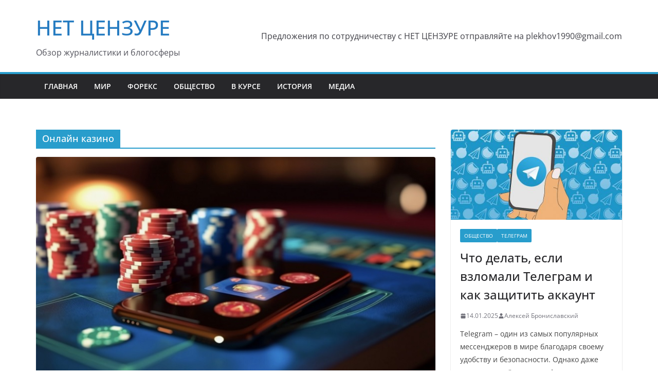

--- FILE ---
content_type: text/html; charset=UTF-8
request_url: http://cenznet.com/tag/%D0%BE%D0%BD%D0%BB%D0%B0%D0%B9%D0%BD-%D0%BA%D0%B0%D0%B7%D0%B8%D0%BD%D0%BE/
body_size: 21362
content:
		<!doctype html>
		<html lang="ru-RU">
		
<head>

			<meta charset="UTF-8"/>
		<meta name="viewport" content="width=device-width, initial-scale=1">
		<link rel="profile" href="http://gmpg.org/xfn/11"/>
		
	<meta name='robots' content='index, follow, max-image-preview:large, max-snippet:-1, max-video-preview:-1' />

	<!-- This site is optimized with the Yoast SEO plugin v26.8 - https://yoast.com/product/yoast-seo-wordpress/ -->
	<title>Архивы Онлайн казино - НЕТ ЦЕНЗУРЕ</title>
	<link rel="canonical" href="http://cenznet.com/tag/онлайн-казино/" />
	<link rel="next" href="http://cenznet.com/tag/%d0%be%d0%bd%d0%bb%d0%b0%d0%b9%d0%bd-%d0%ba%d0%b0%d0%b7%d0%b8%d0%bd%d0%be/page/2/" />
	<meta property="og:locale" content="ru_RU" />
	<meta property="og:type" content="article" />
	<meta property="og:title" content="Архивы Онлайн казино - НЕТ ЦЕНЗУРЕ" />
	<meta property="og:url" content="http://cenznet.com/tag/онлайн-казино/" />
	<meta property="og:site_name" content="НЕТ ЦЕНЗУРЕ" />
	<meta name="twitter:card" content="summary_large_image" />
	<script type="application/ld+json" class="yoast-schema-graph">{"@context":"https://schema.org","@graph":[{"@type":"CollectionPage","@id":"http://cenznet.com/tag/%d0%be%d0%bd%d0%bb%d0%b0%d0%b9%d0%bd-%d0%ba%d0%b0%d0%b7%d0%b8%d0%bd%d0%be/","url":"http://cenznet.com/tag/%d0%be%d0%bd%d0%bb%d0%b0%d0%b9%d0%bd-%d0%ba%d0%b0%d0%b7%d0%b8%d0%bd%d0%be/","name":"Архивы Онлайн казино - НЕТ ЦЕНЗУРЕ","isPartOf":{"@id":"http://cenznet.com/#website"},"primaryImageOfPage":{"@id":"http://cenznet.com/tag/%d0%be%d0%bd%d0%bb%d0%b0%d0%b9%d0%bd-%d0%ba%d0%b0%d0%b7%d0%b8%d0%bd%d0%be/#primaryimage"},"image":{"@id":"http://cenznet.com/tag/%d0%be%d0%bd%d0%bb%d0%b0%d0%b9%d0%bd-%d0%ba%d0%b0%d0%b7%d0%b8%d0%bd%d0%be/#primaryimage"},"thumbnailUrl":"http://cenznet.com/wp-content/uploads/2025/07/клубника-игровая-платформа.jpg","breadcrumb":{"@id":"http://cenznet.com/tag/%d0%be%d0%bd%d0%bb%d0%b0%d0%b9%d0%bd-%d0%ba%d0%b0%d0%b7%d0%b8%d0%bd%d0%be/#breadcrumb"},"inLanguage":"ru-RU"},{"@type":"ImageObject","inLanguage":"ru-RU","@id":"http://cenznet.com/tag/%d0%be%d0%bd%d0%bb%d0%b0%d0%b9%d0%bd-%d0%ba%d0%b0%d0%b7%d0%b8%d0%bd%d0%be/#primaryimage","url":"http://cenznet.com/wp-content/uploads/2025/07/клубника-игровая-платформа.jpg","contentUrl":"http://cenznet.com/wp-content/uploads/2025/07/клубника-игровая-платформа.jpg","width":800,"height":446,"caption":"Как удобнее проводить сессии на платформе Clubnika"},{"@type":"BreadcrumbList","@id":"http://cenznet.com/tag/%d0%be%d0%bd%d0%bb%d0%b0%d0%b9%d0%bd-%d0%ba%d0%b0%d0%b7%d0%b8%d0%bd%d0%be/#breadcrumb","itemListElement":[{"@type":"ListItem","position":1,"name":"Главная страница","item":"http://cenznet.com/"},{"@type":"ListItem","position":2,"name":"Онлайн казино"}]},{"@type":"WebSite","@id":"http://cenznet.com/#website","url":"http://cenznet.com/","name":"НЕТ ЦЕНЗУРЕ","description":"Обзор журналистики и блогосферы","potentialAction":[{"@type":"SearchAction","target":{"@type":"EntryPoint","urlTemplate":"http://cenznet.com/?s={search_term_string}"},"query-input":{"@type":"PropertyValueSpecification","valueRequired":true,"valueName":"search_term_string"}}],"inLanguage":"ru-RU"}]}</script>
	<!-- / Yoast SEO plugin. -->


<link rel="alternate" type="application/rss+xml" title="НЕТ  ЦЕНЗУРЕ &raquo; Лента" href="http://cenznet.com/feed/" />
<link rel="alternate" type="application/rss+xml" title="НЕТ  ЦЕНЗУРЕ &raquo; Лента комментариев" href="http://cenznet.com/comments/feed/" />
<link rel="alternate" type="application/rss+xml" title="НЕТ  ЦЕНЗУРЕ &raquo; Лента метки Онлайн казино" href="http://cenznet.com/tag/%d0%be%d0%bd%d0%bb%d0%b0%d0%b9%d0%bd-%d0%ba%d0%b0%d0%b7%d0%b8%d0%bd%d0%be/feed/" />
<style id='wp-img-auto-sizes-contain-inline-css' type='text/css'>
img:is([sizes=auto i],[sizes^="auto," i]){contain-intrinsic-size:3000px 1500px}
/*# sourceURL=wp-img-auto-sizes-contain-inline-css */
</style>
<style id='wp-emoji-styles-inline-css' type='text/css'>

	img.wp-smiley, img.emoji {
		display: inline !important;
		border: none !important;
		box-shadow: none !important;
		height: 1em !important;
		width: 1em !important;
		margin: 0 0.07em !important;
		vertical-align: -0.1em !important;
		background: none !important;
		padding: 0 !important;
	}
/*# sourceURL=wp-emoji-styles-inline-css */
</style>
<style id='wp-block-library-inline-css' type='text/css'>
:root{--wp-block-synced-color:#7a00df;--wp-block-synced-color--rgb:122,0,223;--wp-bound-block-color:var(--wp-block-synced-color);--wp-editor-canvas-background:#ddd;--wp-admin-theme-color:#007cba;--wp-admin-theme-color--rgb:0,124,186;--wp-admin-theme-color-darker-10:#006ba1;--wp-admin-theme-color-darker-10--rgb:0,107,160.5;--wp-admin-theme-color-darker-20:#005a87;--wp-admin-theme-color-darker-20--rgb:0,90,135;--wp-admin-border-width-focus:2px}@media (min-resolution:192dpi){:root{--wp-admin-border-width-focus:1.5px}}.wp-element-button{cursor:pointer}:root .has-very-light-gray-background-color{background-color:#eee}:root .has-very-dark-gray-background-color{background-color:#313131}:root .has-very-light-gray-color{color:#eee}:root .has-very-dark-gray-color{color:#313131}:root .has-vivid-green-cyan-to-vivid-cyan-blue-gradient-background{background:linear-gradient(135deg,#00d084,#0693e3)}:root .has-purple-crush-gradient-background{background:linear-gradient(135deg,#34e2e4,#4721fb 50%,#ab1dfe)}:root .has-hazy-dawn-gradient-background{background:linear-gradient(135deg,#faaca8,#dad0ec)}:root .has-subdued-olive-gradient-background{background:linear-gradient(135deg,#fafae1,#67a671)}:root .has-atomic-cream-gradient-background{background:linear-gradient(135deg,#fdd79a,#004a59)}:root .has-nightshade-gradient-background{background:linear-gradient(135deg,#330968,#31cdcf)}:root .has-midnight-gradient-background{background:linear-gradient(135deg,#020381,#2874fc)}:root{--wp--preset--font-size--normal:16px;--wp--preset--font-size--huge:42px}.has-regular-font-size{font-size:1em}.has-larger-font-size{font-size:2.625em}.has-normal-font-size{font-size:var(--wp--preset--font-size--normal)}.has-huge-font-size{font-size:var(--wp--preset--font-size--huge)}.has-text-align-center{text-align:center}.has-text-align-left{text-align:left}.has-text-align-right{text-align:right}.has-fit-text{white-space:nowrap!important}#end-resizable-editor-section{display:none}.aligncenter{clear:both}.items-justified-left{justify-content:flex-start}.items-justified-center{justify-content:center}.items-justified-right{justify-content:flex-end}.items-justified-space-between{justify-content:space-between}.screen-reader-text{border:0;clip-path:inset(50%);height:1px;margin:-1px;overflow:hidden;padding:0;position:absolute;width:1px;word-wrap:normal!important}.screen-reader-text:focus{background-color:#ddd;clip-path:none;color:#444;display:block;font-size:1em;height:auto;left:5px;line-height:normal;padding:15px 23px 14px;text-decoration:none;top:5px;width:auto;z-index:100000}html :where(.has-border-color){border-style:solid}html :where([style*=border-top-color]){border-top-style:solid}html :where([style*=border-right-color]){border-right-style:solid}html :where([style*=border-bottom-color]){border-bottom-style:solid}html :where([style*=border-left-color]){border-left-style:solid}html :where([style*=border-width]){border-style:solid}html :where([style*=border-top-width]){border-top-style:solid}html :where([style*=border-right-width]){border-right-style:solid}html :where([style*=border-bottom-width]){border-bottom-style:solid}html :where([style*=border-left-width]){border-left-style:solid}html :where(img[class*=wp-image-]){height:auto;max-width:100%}:where(figure){margin:0 0 1em}html :where(.is-position-sticky){--wp-admin--admin-bar--position-offset:var(--wp-admin--admin-bar--height,0px)}@media screen and (max-width:600px){html :where(.is-position-sticky){--wp-admin--admin-bar--position-offset:0px}}

/*# sourceURL=wp-block-library-inline-css */
</style><style id='wp-block-heading-inline-css' type='text/css'>
h1:where(.wp-block-heading).has-background,h2:where(.wp-block-heading).has-background,h3:where(.wp-block-heading).has-background,h4:where(.wp-block-heading).has-background,h5:where(.wp-block-heading).has-background,h6:where(.wp-block-heading).has-background{padding:1.25em 2.375em}h1.has-text-align-left[style*=writing-mode]:where([style*=vertical-lr]),h1.has-text-align-right[style*=writing-mode]:where([style*=vertical-rl]),h2.has-text-align-left[style*=writing-mode]:where([style*=vertical-lr]),h2.has-text-align-right[style*=writing-mode]:where([style*=vertical-rl]),h3.has-text-align-left[style*=writing-mode]:where([style*=vertical-lr]),h3.has-text-align-right[style*=writing-mode]:where([style*=vertical-rl]),h4.has-text-align-left[style*=writing-mode]:where([style*=vertical-lr]),h4.has-text-align-right[style*=writing-mode]:where([style*=vertical-rl]),h5.has-text-align-left[style*=writing-mode]:where([style*=vertical-lr]),h5.has-text-align-right[style*=writing-mode]:where([style*=vertical-rl]),h6.has-text-align-left[style*=writing-mode]:where([style*=vertical-lr]),h6.has-text-align-right[style*=writing-mode]:where([style*=vertical-rl]){rotate:180deg}
/*# sourceURL=http://cenznet.com/wp-includes/blocks/heading/style.min.css */
</style>
<style id='wp-block-paragraph-inline-css' type='text/css'>
.is-small-text{font-size:.875em}.is-regular-text{font-size:1em}.is-large-text{font-size:2.25em}.is-larger-text{font-size:3em}.has-drop-cap:not(:focus):first-letter{float:left;font-size:8.4em;font-style:normal;font-weight:100;line-height:.68;margin:.05em .1em 0 0;text-transform:uppercase}body.rtl .has-drop-cap:not(:focus):first-letter{float:none;margin-left:.1em}p.has-drop-cap.has-background{overflow:hidden}:root :where(p.has-background){padding:1.25em 2.375em}:where(p.has-text-color:not(.has-link-color)) a{color:inherit}p.has-text-align-left[style*="writing-mode:vertical-lr"],p.has-text-align-right[style*="writing-mode:vertical-rl"]{rotate:180deg}
/*# sourceURL=http://cenznet.com/wp-includes/blocks/paragraph/style.min.css */
</style>
<style id='global-styles-inline-css' type='text/css'>
:root{--wp--preset--aspect-ratio--square: 1;--wp--preset--aspect-ratio--4-3: 4/3;--wp--preset--aspect-ratio--3-4: 3/4;--wp--preset--aspect-ratio--3-2: 3/2;--wp--preset--aspect-ratio--2-3: 2/3;--wp--preset--aspect-ratio--16-9: 16/9;--wp--preset--aspect-ratio--9-16: 9/16;--wp--preset--color--black: #000000;--wp--preset--color--cyan-bluish-gray: #abb8c3;--wp--preset--color--white: #ffffff;--wp--preset--color--pale-pink: #f78da7;--wp--preset--color--vivid-red: #cf2e2e;--wp--preset--color--luminous-vivid-orange: #ff6900;--wp--preset--color--luminous-vivid-amber: #fcb900;--wp--preset--color--light-green-cyan: #7bdcb5;--wp--preset--color--vivid-green-cyan: #00d084;--wp--preset--color--pale-cyan-blue: #8ed1fc;--wp--preset--color--vivid-cyan-blue: #0693e3;--wp--preset--color--vivid-purple: #9b51e0;--wp--preset--color--cm-color-1: #257BC1;--wp--preset--color--cm-color-2: #2270B0;--wp--preset--color--cm-color-3: #FFFFFF;--wp--preset--color--cm-color-4: #F9FEFD;--wp--preset--color--cm-color-5: #27272A;--wp--preset--color--cm-color-6: #16181A;--wp--preset--color--cm-color-7: #8F8F8F;--wp--preset--color--cm-color-8: #FFFFFF;--wp--preset--color--cm-color-9: #C7C7C7;--wp--preset--gradient--vivid-cyan-blue-to-vivid-purple: linear-gradient(135deg,rgb(6,147,227) 0%,rgb(155,81,224) 100%);--wp--preset--gradient--light-green-cyan-to-vivid-green-cyan: linear-gradient(135deg,rgb(122,220,180) 0%,rgb(0,208,130) 100%);--wp--preset--gradient--luminous-vivid-amber-to-luminous-vivid-orange: linear-gradient(135deg,rgb(252,185,0) 0%,rgb(255,105,0) 100%);--wp--preset--gradient--luminous-vivid-orange-to-vivid-red: linear-gradient(135deg,rgb(255,105,0) 0%,rgb(207,46,46) 100%);--wp--preset--gradient--very-light-gray-to-cyan-bluish-gray: linear-gradient(135deg,rgb(238,238,238) 0%,rgb(169,184,195) 100%);--wp--preset--gradient--cool-to-warm-spectrum: linear-gradient(135deg,rgb(74,234,220) 0%,rgb(151,120,209) 20%,rgb(207,42,186) 40%,rgb(238,44,130) 60%,rgb(251,105,98) 80%,rgb(254,248,76) 100%);--wp--preset--gradient--blush-light-purple: linear-gradient(135deg,rgb(255,206,236) 0%,rgb(152,150,240) 100%);--wp--preset--gradient--blush-bordeaux: linear-gradient(135deg,rgb(254,205,165) 0%,rgb(254,45,45) 50%,rgb(107,0,62) 100%);--wp--preset--gradient--luminous-dusk: linear-gradient(135deg,rgb(255,203,112) 0%,rgb(199,81,192) 50%,rgb(65,88,208) 100%);--wp--preset--gradient--pale-ocean: linear-gradient(135deg,rgb(255,245,203) 0%,rgb(182,227,212) 50%,rgb(51,167,181) 100%);--wp--preset--gradient--electric-grass: linear-gradient(135deg,rgb(202,248,128) 0%,rgb(113,206,126) 100%);--wp--preset--gradient--midnight: linear-gradient(135deg,rgb(2,3,129) 0%,rgb(40,116,252) 100%);--wp--preset--font-size--small: 13px;--wp--preset--font-size--medium: 16px;--wp--preset--font-size--large: 20px;--wp--preset--font-size--x-large: 24px;--wp--preset--font-size--xx-large: 30px;--wp--preset--font-size--huge: 36px;--wp--preset--font-family--dm-sans: DM Sans, sans-serif;--wp--preset--font-family--public-sans: Public Sans, sans-serif;--wp--preset--font-family--roboto: Roboto, sans-serif;--wp--preset--font-family--segoe-ui: Segoe UI, Arial, sans-serif;--wp--preset--font-family--ibm-plex-serif: IBM Plex Serif, sans-serif;--wp--preset--font-family--inter: Inter, sans-serif;--wp--preset--spacing--20: 0.44rem;--wp--preset--spacing--30: 0.67rem;--wp--preset--spacing--40: 1rem;--wp--preset--spacing--50: 1.5rem;--wp--preset--spacing--60: 2.25rem;--wp--preset--spacing--70: 3.38rem;--wp--preset--spacing--80: 5.06rem;--wp--preset--shadow--natural: 6px 6px 9px rgba(0, 0, 0, 0.2);--wp--preset--shadow--deep: 12px 12px 50px rgba(0, 0, 0, 0.4);--wp--preset--shadow--sharp: 6px 6px 0px rgba(0, 0, 0, 0.2);--wp--preset--shadow--outlined: 6px 6px 0px -3px rgb(255, 255, 255), 6px 6px rgb(0, 0, 0);--wp--preset--shadow--crisp: 6px 6px 0px rgb(0, 0, 0);}:root { --wp--style--global--content-size: 760px;--wp--style--global--wide-size: 1160px; }:where(body) { margin: 0; }.wp-site-blocks > .alignleft { float: left; margin-right: 2em; }.wp-site-blocks > .alignright { float: right; margin-left: 2em; }.wp-site-blocks > .aligncenter { justify-content: center; margin-left: auto; margin-right: auto; }:where(.wp-site-blocks) > * { margin-block-start: 24px; margin-block-end: 0; }:where(.wp-site-blocks) > :first-child { margin-block-start: 0; }:where(.wp-site-blocks) > :last-child { margin-block-end: 0; }:root { --wp--style--block-gap: 24px; }:root :where(.is-layout-flow) > :first-child{margin-block-start: 0;}:root :where(.is-layout-flow) > :last-child{margin-block-end: 0;}:root :where(.is-layout-flow) > *{margin-block-start: 24px;margin-block-end: 0;}:root :where(.is-layout-constrained) > :first-child{margin-block-start: 0;}:root :where(.is-layout-constrained) > :last-child{margin-block-end: 0;}:root :where(.is-layout-constrained) > *{margin-block-start: 24px;margin-block-end: 0;}:root :where(.is-layout-flex){gap: 24px;}:root :where(.is-layout-grid){gap: 24px;}.is-layout-flow > .alignleft{float: left;margin-inline-start: 0;margin-inline-end: 2em;}.is-layout-flow > .alignright{float: right;margin-inline-start: 2em;margin-inline-end: 0;}.is-layout-flow > .aligncenter{margin-left: auto !important;margin-right: auto !important;}.is-layout-constrained > .alignleft{float: left;margin-inline-start: 0;margin-inline-end: 2em;}.is-layout-constrained > .alignright{float: right;margin-inline-start: 2em;margin-inline-end: 0;}.is-layout-constrained > .aligncenter{margin-left: auto !important;margin-right: auto !important;}.is-layout-constrained > :where(:not(.alignleft):not(.alignright):not(.alignfull)){max-width: var(--wp--style--global--content-size);margin-left: auto !important;margin-right: auto !important;}.is-layout-constrained > .alignwide{max-width: var(--wp--style--global--wide-size);}body .is-layout-flex{display: flex;}.is-layout-flex{flex-wrap: wrap;align-items: center;}.is-layout-flex > :is(*, div){margin: 0;}body .is-layout-grid{display: grid;}.is-layout-grid > :is(*, div){margin: 0;}body{padding-top: 0px;padding-right: 0px;padding-bottom: 0px;padding-left: 0px;}a:where(:not(.wp-element-button)){text-decoration: underline;}:root :where(.wp-element-button, .wp-block-button__link){background-color: #32373c;border-width: 0;color: #fff;font-family: inherit;font-size: inherit;font-style: inherit;font-weight: inherit;letter-spacing: inherit;line-height: inherit;padding-top: calc(0.667em + 2px);padding-right: calc(1.333em + 2px);padding-bottom: calc(0.667em + 2px);padding-left: calc(1.333em + 2px);text-decoration: none;text-transform: inherit;}.has-black-color{color: var(--wp--preset--color--black) !important;}.has-cyan-bluish-gray-color{color: var(--wp--preset--color--cyan-bluish-gray) !important;}.has-white-color{color: var(--wp--preset--color--white) !important;}.has-pale-pink-color{color: var(--wp--preset--color--pale-pink) !important;}.has-vivid-red-color{color: var(--wp--preset--color--vivid-red) !important;}.has-luminous-vivid-orange-color{color: var(--wp--preset--color--luminous-vivid-orange) !important;}.has-luminous-vivid-amber-color{color: var(--wp--preset--color--luminous-vivid-amber) !important;}.has-light-green-cyan-color{color: var(--wp--preset--color--light-green-cyan) !important;}.has-vivid-green-cyan-color{color: var(--wp--preset--color--vivid-green-cyan) !important;}.has-pale-cyan-blue-color{color: var(--wp--preset--color--pale-cyan-blue) !important;}.has-vivid-cyan-blue-color{color: var(--wp--preset--color--vivid-cyan-blue) !important;}.has-vivid-purple-color{color: var(--wp--preset--color--vivid-purple) !important;}.has-cm-color-1-color{color: var(--wp--preset--color--cm-color-1) !important;}.has-cm-color-2-color{color: var(--wp--preset--color--cm-color-2) !important;}.has-cm-color-3-color{color: var(--wp--preset--color--cm-color-3) !important;}.has-cm-color-4-color{color: var(--wp--preset--color--cm-color-4) !important;}.has-cm-color-5-color{color: var(--wp--preset--color--cm-color-5) !important;}.has-cm-color-6-color{color: var(--wp--preset--color--cm-color-6) !important;}.has-cm-color-7-color{color: var(--wp--preset--color--cm-color-7) !important;}.has-cm-color-8-color{color: var(--wp--preset--color--cm-color-8) !important;}.has-cm-color-9-color{color: var(--wp--preset--color--cm-color-9) !important;}.has-black-background-color{background-color: var(--wp--preset--color--black) !important;}.has-cyan-bluish-gray-background-color{background-color: var(--wp--preset--color--cyan-bluish-gray) !important;}.has-white-background-color{background-color: var(--wp--preset--color--white) !important;}.has-pale-pink-background-color{background-color: var(--wp--preset--color--pale-pink) !important;}.has-vivid-red-background-color{background-color: var(--wp--preset--color--vivid-red) !important;}.has-luminous-vivid-orange-background-color{background-color: var(--wp--preset--color--luminous-vivid-orange) !important;}.has-luminous-vivid-amber-background-color{background-color: var(--wp--preset--color--luminous-vivid-amber) !important;}.has-light-green-cyan-background-color{background-color: var(--wp--preset--color--light-green-cyan) !important;}.has-vivid-green-cyan-background-color{background-color: var(--wp--preset--color--vivid-green-cyan) !important;}.has-pale-cyan-blue-background-color{background-color: var(--wp--preset--color--pale-cyan-blue) !important;}.has-vivid-cyan-blue-background-color{background-color: var(--wp--preset--color--vivid-cyan-blue) !important;}.has-vivid-purple-background-color{background-color: var(--wp--preset--color--vivid-purple) !important;}.has-cm-color-1-background-color{background-color: var(--wp--preset--color--cm-color-1) !important;}.has-cm-color-2-background-color{background-color: var(--wp--preset--color--cm-color-2) !important;}.has-cm-color-3-background-color{background-color: var(--wp--preset--color--cm-color-3) !important;}.has-cm-color-4-background-color{background-color: var(--wp--preset--color--cm-color-4) !important;}.has-cm-color-5-background-color{background-color: var(--wp--preset--color--cm-color-5) !important;}.has-cm-color-6-background-color{background-color: var(--wp--preset--color--cm-color-6) !important;}.has-cm-color-7-background-color{background-color: var(--wp--preset--color--cm-color-7) !important;}.has-cm-color-8-background-color{background-color: var(--wp--preset--color--cm-color-8) !important;}.has-cm-color-9-background-color{background-color: var(--wp--preset--color--cm-color-9) !important;}.has-black-border-color{border-color: var(--wp--preset--color--black) !important;}.has-cyan-bluish-gray-border-color{border-color: var(--wp--preset--color--cyan-bluish-gray) !important;}.has-white-border-color{border-color: var(--wp--preset--color--white) !important;}.has-pale-pink-border-color{border-color: var(--wp--preset--color--pale-pink) !important;}.has-vivid-red-border-color{border-color: var(--wp--preset--color--vivid-red) !important;}.has-luminous-vivid-orange-border-color{border-color: var(--wp--preset--color--luminous-vivid-orange) !important;}.has-luminous-vivid-amber-border-color{border-color: var(--wp--preset--color--luminous-vivid-amber) !important;}.has-light-green-cyan-border-color{border-color: var(--wp--preset--color--light-green-cyan) !important;}.has-vivid-green-cyan-border-color{border-color: var(--wp--preset--color--vivid-green-cyan) !important;}.has-pale-cyan-blue-border-color{border-color: var(--wp--preset--color--pale-cyan-blue) !important;}.has-vivid-cyan-blue-border-color{border-color: var(--wp--preset--color--vivid-cyan-blue) !important;}.has-vivid-purple-border-color{border-color: var(--wp--preset--color--vivid-purple) !important;}.has-cm-color-1-border-color{border-color: var(--wp--preset--color--cm-color-1) !important;}.has-cm-color-2-border-color{border-color: var(--wp--preset--color--cm-color-2) !important;}.has-cm-color-3-border-color{border-color: var(--wp--preset--color--cm-color-3) !important;}.has-cm-color-4-border-color{border-color: var(--wp--preset--color--cm-color-4) !important;}.has-cm-color-5-border-color{border-color: var(--wp--preset--color--cm-color-5) !important;}.has-cm-color-6-border-color{border-color: var(--wp--preset--color--cm-color-6) !important;}.has-cm-color-7-border-color{border-color: var(--wp--preset--color--cm-color-7) !important;}.has-cm-color-8-border-color{border-color: var(--wp--preset--color--cm-color-8) !important;}.has-cm-color-9-border-color{border-color: var(--wp--preset--color--cm-color-9) !important;}.has-vivid-cyan-blue-to-vivid-purple-gradient-background{background: var(--wp--preset--gradient--vivid-cyan-blue-to-vivid-purple) !important;}.has-light-green-cyan-to-vivid-green-cyan-gradient-background{background: var(--wp--preset--gradient--light-green-cyan-to-vivid-green-cyan) !important;}.has-luminous-vivid-amber-to-luminous-vivid-orange-gradient-background{background: var(--wp--preset--gradient--luminous-vivid-amber-to-luminous-vivid-orange) !important;}.has-luminous-vivid-orange-to-vivid-red-gradient-background{background: var(--wp--preset--gradient--luminous-vivid-orange-to-vivid-red) !important;}.has-very-light-gray-to-cyan-bluish-gray-gradient-background{background: var(--wp--preset--gradient--very-light-gray-to-cyan-bluish-gray) !important;}.has-cool-to-warm-spectrum-gradient-background{background: var(--wp--preset--gradient--cool-to-warm-spectrum) !important;}.has-blush-light-purple-gradient-background{background: var(--wp--preset--gradient--blush-light-purple) !important;}.has-blush-bordeaux-gradient-background{background: var(--wp--preset--gradient--blush-bordeaux) !important;}.has-luminous-dusk-gradient-background{background: var(--wp--preset--gradient--luminous-dusk) !important;}.has-pale-ocean-gradient-background{background: var(--wp--preset--gradient--pale-ocean) !important;}.has-electric-grass-gradient-background{background: var(--wp--preset--gradient--electric-grass) !important;}.has-midnight-gradient-background{background: var(--wp--preset--gradient--midnight) !important;}.has-small-font-size{font-size: var(--wp--preset--font-size--small) !important;}.has-medium-font-size{font-size: var(--wp--preset--font-size--medium) !important;}.has-large-font-size{font-size: var(--wp--preset--font-size--large) !important;}.has-x-large-font-size{font-size: var(--wp--preset--font-size--x-large) !important;}.has-xx-large-font-size{font-size: var(--wp--preset--font-size--xx-large) !important;}.has-huge-font-size{font-size: var(--wp--preset--font-size--huge) !important;}.has-dm-sans-font-family{font-family: var(--wp--preset--font-family--dm-sans) !important;}.has-public-sans-font-family{font-family: var(--wp--preset--font-family--public-sans) !important;}.has-roboto-font-family{font-family: var(--wp--preset--font-family--roboto) !important;}.has-segoe-ui-font-family{font-family: var(--wp--preset--font-family--segoe-ui) !important;}.has-ibm-plex-serif-font-family{font-family: var(--wp--preset--font-family--ibm-plex-serif) !important;}.has-inter-font-family{font-family: var(--wp--preset--font-family--inter) !important;}
/*# sourceURL=global-styles-inline-css */
</style>

<link rel='stylesheet' id='colormag_style-css' href='http://cenznet.com/wp-content/themes/colormag/style.css?ver=1769250611' type='text/css' media='all' />
<style id='colormag_style-inline-css' type='text/css'>
.colormag-button,
			blockquote, button,
			input[type=reset],
			input[type=button],
			input[type=submit],
			.cm-home-icon.front_page_on,
			.cm-post-categories a,
			.cm-primary-nav ul li ul li:hover,
			.cm-primary-nav ul li.current-menu-item,
			.cm-primary-nav ul li.current_page_ancestor,
			.cm-primary-nav ul li.current-menu-ancestor,
			.cm-primary-nav ul li.current_page_item,
			.cm-primary-nav ul li:hover,
			.cm-primary-nav ul li.focus,
			.cm-mobile-nav li a:hover,
			.colormag-header-clean #cm-primary-nav .cm-menu-toggle:hover,
			.cm-header .cm-mobile-nav li:hover,
			.cm-header .cm-mobile-nav li.current-page-ancestor,
			.cm-header .cm-mobile-nav li.current-menu-ancestor,
			.cm-header .cm-mobile-nav li.current-page-item,
			.cm-header .cm-mobile-nav li.current-menu-item,
			.cm-primary-nav ul li.focus > a,
			.cm-layout-2 .cm-primary-nav ul ul.sub-menu li.focus > a,
			.cm-mobile-nav .current-menu-item>a, .cm-mobile-nav .current_page_item>a,
			.colormag-header-clean .cm-mobile-nav li:hover > a,
			.colormag-header-clean .cm-mobile-nav li.current-page-ancestor > a,
			.colormag-header-clean .cm-mobile-nav li.current-menu-ancestor > a,
			.colormag-header-clean .cm-mobile-nav li.current-page-item > a,
			.colormag-header-clean .cm-mobile-nav li.current-menu-item > a,
			.fa.search-top:hover,
			.widget_call_to_action .btn--primary,
			.colormag-footer--classic .cm-footer-cols .cm-row .cm-widget-title span::before,
			.colormag-footer--classic-bordered .cm-footer-cols .cm-row .cm-widget-title span::before,
			.cm-featured-posts .cm-widget-title span,
			.cm-featured-category-slider-widget .cm-slide-content .cm-entry-header-meta .cm-post-categories a,
			.cm-highlighted-posts .cm-post-content .cm-entry-header-meta .cm-post-categories a,
			.cm-category-slide-next, .cm-category-slide-prev, .slide-next,
			.slide-prev, .cm-tabbed-widget ul li, .cm-posts .wp-pagenavi .current,
			.cm-posts .wp-pagenavi a:hover, .cm-secondary .cm-widget-title span,
			.cm-posts .post .cm-post-content .cm-entry-header-meta .cm-post-categories a,
			.cm-page-header .cm-page-title span, .entry-meta .post-format i,
			.format-link .cm-entry-summary a, .cm-entry-button, .infinite-scroll .tg-infinite-scroll,
			.no-more-post-text, .pagination span,
			.comments-area .comment-author-link span,
			.cm-footer-cols .cm-row .cm-widget-title span,
			.advertisement_above_footer .cm-widget-title span,
			.error, .cm-primary .cm-widget-title span,
			.related-posts-wrapper.style-three .cm-post-content .cm-entry-title a:hover:before,
			.cm-slider-area .cm-widget-title span,
			.cm-beside-slider-widget .cm-widget-title span,
			.top-full-width-sidebar .cm-widget-title span,
			.wp-block-quote, .wp-block-quote.is-style-large,
			.wp-block-quote.has-text-align-right,
			.cm-error-404 .cm-btn, .widget .wp-block-heading, .wp-block-search button,
			.widget a::before, .cm-post-date a::before,
			.byline a::before,
			.colormag-footer--classic-bordered .cm-widget-title::before,
			.wp-block-button__link,
			#cm-tertiary .cm-widget-title span,
			.link-pagination .post-page-numbers.current,
			.wp-block-query-pagination-numbers .page-numbers.current,
			.wp-element-button,
			.wp-block-button .wp-block-button__link,
			.wp-element-button,
			.cm-layout-2 .cm-primary-nav ul ul.sub-menu li:hover,
			.cm-layout-2 .cm-primary-nav ul ul.sub-menu li.current-menu-ancestor,
			.cm-layout-2 .cm-primary-nav ul ul.sub-menu li.current-menu-item,
			.cm-layout-2 .cm-primary-nav ul ul.sub-menu li.focus,
			.search-wrap button,
			.page-numbers .current,
			.cm-footer-builder .cm-widget-title span,
			.wp-block-search .wp-element-button:hover{background-color:#289dcc;}a,
			.cm-layout-2 #cm-primary-nav .fa.search-top:hover,
			.cm-layout-2 #cm-primary-nav.cm-mobile-nav .cm-random-post a:hover .fa-random,
			.cm-layout-2 #cm-primary-nav.cm-primary-nav .cm-random-post a:hover .fa-random,
			.cm-layout-2 .breaking-news .newsticker a:hover,
			.cm-layout-2 .cm-primary-nav ul li.current-menu-item > a,
			.cm-layout-2 .cm-primary-nav ul li.current_page_item > a,
			.cm-layout-2 .cm-primary-nav ul li:hover > a,
			.cm-layout-2 .cm-primary-nav ul li.focus > a
			.dark-skin .cm-layout-2-style-1 #cm-primary-nav.cm-primary-nav .cm-home-icon:hover .fa,
			.byline a:hover, .comments a:hover, .cm-edit-link a:hover, .cm-post-date a:hover,
			.social-links:not(.cm-header-actions .social-links) i.fa:hover, .cm-tag-links a:hover,
			.colormag-header-clean .social-links li:hover i.fa, .cm-layout-2-style-1 .social-links li:hover i.fa,
			.colormag-header-clean .breaking-news .newsticker a:hover, .widget_featured_posts .article-content .cm-entry-title a:hover,
			.widget_featured_slider .slide-content .cm-below-entry-meta .byline a:hover,
			.widget_featured_slider .slide-content .cm-below-entry-meta .comments a:hover,
			.widget_featured_slider .slide-content .cm-below-entry-meta .cm-post-date a:hover,
			.widget_featured_slider .slide-content .cm-entry-title a:hover,
			.widget_block_picture_news.widget_featured_posts .article-content .cm-entry-title a:hover,
			.widget_highlighted_posts .article-content .cm-below-entry-meta .byline a:hover,
			.widget_highlighted_posts .article-content .cm-below-entry-meta .comments a:hover,
			.widget_highlighted_posts .article-content .cm-below-entry-meta .cm-post-date a:hover,
			.widget_highlighted_posts .article-content .cm-entry-title a:hover, i.fa-arrow-up, i.fa-arrow-down,
			.cm-site-title a, #content .post .article-content .cm-entry-title a:hover, .entry-meta .byline i,
			.entry-meta .cat-links i, .entry-meta a, .post .cm-entry-title a:hover, .search .cm-entry-title a:hover,
			.entry-meta .comments-link a:hover, .entry-meta .cm-edit-link a:hover, .entry-meta .cm-post-date a:hover,
			.entry-meta .cm-tag-links a:hover, .single #content .tags a:hover, .count, .next a:hover, .previous a:hover,
			.related-posts-main-title .fa, .single-related-posts .article-content .cm-entry-title a:hover,
			.pagination a span:hover,
			#content .comments-area a.comment-cm-edit-link:hover, #content .comments-area a.comment-permalink:hover,
			#content .comments-area article header cite a:hover, .comments-area .comment-author-link a:hover,
			.comment .comment-reply-link:hover,
			.nav-next a, .nav-previous a,
			#cm-footer .cm-footer-menu ul li a:hover,
			.cm-footer-cols .cm-row a:hover, a#scroll-up i, .related-posts-wrapper-flyout .cm-entry-title a:hover,
			.human-diff-time .human-diff-time-display:hover,
			.cm-layout-2-style-1 #cm-primary-nav .fa:hover,
			.cm-footer-bar a,
			.cm-post-date a:hover,
			.cm-author a:hover,
			.cm-comments-link a:hover,
			.cm-tag-links a:hover,
			.cm-edit-link a:hover,
			.cm-footer-bar .copyright a,
			.cm-featured-posts .cm-entry-title a:hover,
			.cm-posts .post .cm-post-content .cm-entry-title a:hover,
			.cm-posts .post .single-title-above .cm-entry-title a:hover,
			.cm-layout-2 .cm-primary-nav ul li:hover > a,
			.cm-layout-2 #cm-primary-nav .fa:hover,
			.cm-entry-title a:hover,
			button:hover, input[type="button"]:hover,
			input[type="reset"]:hover,
			input[type="submit"]:hover,
			.wp-block-button .wp-block-button__link:hover,
			.cm-button:hover,
			.wp-element-button:hover,
			li.product .added_to_cart:hover,
			.comments-area .comment-permalink:hover,
			.cm-footer-bar-area .cm-footer-bar__2 a{color:#289dcc;}#cm-primary-nav,
			.cm-contained .cm-header-2 .cm-row, .cm-header-builder.cm-full-width .cm-main-header .cm-header-bottom-row{border-top-color:#289dcc;}.cm-layout-2 #cm-primary-nav,
			.cm-layout-2 .cm-primary-nav ul ul.sub-menu li:hover,
			.cm-layout-2 .cm-primary-nav ul > li:hover > a,
			.cm-layout-2 .cm-primary-nav ul > li.current-menu-item > a,
			.cm-layout-2 .cm-primary-nav ul > li.current-menu-ancestor > a,
			.cm-layout-2 .cm-primary-nav ul ul.sub-menu li.current-menu-ancestor,
			.cm-layout-2 .cm-primary-nav ul ul.sub-menu li.current-menu-item,
			.cm-layout-2 .cm-primary-nav ul ul.sub-menu li.focus,
			cm-layout-2 .cm-primary-nav ul ul.sub-menu li.current-menu-ancestor,
			cm-layout-2 .cm-primary-nav ul ul.sub-menu li.current-menu-item,
			cm-layout-2 #cm-primary-nav .cm-menu-toggle:hover,
			cm-layout-2 #cm-primary-nav.cm-mobile-nav .cm-menu-toggle,
			cm-layout-2 .cm-primary-nav ul > li:hover > a,
			cm-layout-2 .cm-primary-nav ul > li.current-menu-item > a,
			cm-layout-2 .cm-primary-nav ul > li.current-menu-ancestor > a,
			.cm-layout-2 .cm-primary-nav ul li.focus > a, .pagination a span:hover,
			.cm-error-404 .cm-btn,
			.single-post .cm-post-categories a::after,
			.widget .block-title,
			.cm-layout-2 .cm-primary-nav ul li.focus > a,
			button,
			input[type="button"],
			input[type="reset"],
			input[type="submit"],
			.wp-block-button .wp-block-button__link,
			.cm-button,
			.wp-element-button,
			li.product .added_to_cart{border-color:#289dcc;}.cm-secondary .cm-widget-title,
			#cm-tertiary .cm-widget-title,
			.widget_featured_posts .widget-title,
			#secondary .widget-title,
			#cm-tertiary .widget-title,
			.cm-page-header .cm-page-title,
			.cm-footer-cols .cm-row .widget-title,
			.advertisement_above_footer .widget-title,
			#primary .widget-title,
			.widget_slider_area .widget-title,
			.widget_beside_slider .widget-title,
			.top-full-width-sidebar .widget-title,
			.cm-footer-cols .cm-row .cm-widget-title,
			.cm-footer-bar .copyright a,
			.cm-layout-2.cm-layout-2-style-2 #cm-primary-nav,
			.cm-layout-2 .cm-primary-nav ul > li:hover > a,
			.cm-footer-builder .cm-widget-title,
			.cm-layout-2 .cm-primary-nav ul > li.current-menu-item > a{border-bottom-color:#289dcc;}body{color:#444444;}.cm-posts .post{box-shadow:0px 0px 2px 0px #E4E4E7;}@media screen and (min-width: 992px) {.cm-primary{width:70%;}}.colormag-button,
			input[type="reset"],
			input[type="button"],
			input[type="submit"],
			button,
			.cm-entry-button span,
			.wp-block-button .wp-block-button__link{color:#ffffff;}.cm-content{background-color:#ffffff;background-size:contain;}.cm-header .cm-menu-toggle svg,
			.cm-header .cm-menu-toggle svg{fill:#fff;}.cm-footer-bar-area .cm-footer-bar__2 a{color:#207daf;}.colormag-button,
			blockquote, button,
			input[type=reset],
			input[type=button],
			input[type=submit],
			.cm-home-icon.front_page_on,
			.cm-post-categories a,
			.cm-primary-nav ul li ul li:hover,
			.cm-primary-nav ul li.current-menu-item,
			.cm-primary-nav ul li.current_page_ancestor,
			.cm-primary-nav ul li.current-menu-ancestor,
			.cm-primary-nav ul li.current_page_item,
			.cm-primary-nav ul li:hover,
			.cm-primary-nav ul li.focus,
			.cm-mobile-nav li a:hover,
			.colormag-header-clean #cm-primary-nav .cm-menu-toggle:hover,
			.cm-header .cm-mobile-nav li:hover,
			.cm-header .cm-mobile-nav li.current-page-ancestor,
			.cm-header .cm-mobile-nav li.current-menu-ancestor,
			.cm-header .cm-mobile-nav li.current-page-item,
			.cm-header .cm-mobile-nav li.current-menu-item,
			.cm-primary-nav ul li.focus > a,
			.cm-layout-2 .cm-primary-nav ul ul.sub-menu li.focus > a,
			.cm-mobile-nav .current-menu-item>a, .cm-mobile-nav .current_page_item>a,
			.colormag-header-clean .cm-mobile-nav li:hover > a,
			.colormag-header-clean .cm-mobile-nav li.current-page-ancestor > a,
			.colormag-header-clean .cm-mobile-nav li.current-menu-ancestor > a,
			.colormag-header-clean .cm-mobile-nav li.current-page-item > a,
			.colormag-header-clean .cm-mobile-nav li.current-menu-item > a,
			.fa.search-top:hover,
			.widget_call_to_action .btn--primary,
			.colormag-footer--classic .cm-footer-cols .cm-row .cm-widget-title span::before,
			.colormag-footer--classic-bordered .cm-footer-cols .cm-row .cm-widget-title span::before,
			.cm-featured-posts .cm-widget-title span,
			.cm-featured-category-slider-widget .cm-slide-content .cm-entry-header-meta .cm-post-categories a,
			.cm-highlighted-posts .cm-post-content .cm-entry-header-meta .cm-post-categories a,
			.cm-category-slide-next, .cm-category-slide-prev, .slide-next,
			.slide-prev, .cm-tabbed-widget ul li, .cm-posts .wp-pagenavi .current,
			.cm-posts .wp-pagenavi a:hover, .cm-secondary .cm-widget-title span,
			.cm-posts .post .cm-post-content .cm-entry-header-meta .cm-post-categories a,
			.cm-page-header .cm-page-title span, .entry-meta .post-format i,
			.format-link .cm-entry-summary a, .cm-entry-button, .infinite-scroll .tg-infinite-scroll,
			.no-more-post-text, .pagination span,
			.comments-area .comment-author-link span,
			.cm-footer-cols .cm-row .cm-widget-title span,
			.advertisement_above_footer .cm-widget-title span,
			.error, .cm-primary .cm-widget-title span,
			.related-posts-wrapper.style-three .cm-post-content .cm-entry-title a:hover:before,
			.cm-slider-area .cm-widget-title span,
			.cm-beside-slider-widget .cm-widget-title span,
			.top-full-width-sidebar .cm-widget-title span,
			.wp-block-quote, .wp-block-quote.is-style-large,
			.wp-block-quote.has-text-align-right,
			.cm-error-404 .cm-btn, .widget .wp-block-heading, .wp-block-search button,
			.widget a::before, .cm-post-date a::before,
			.byline a::before,
			.colormag-footer--classic-bordered .cm-widget-title::before,
			.wp-block-button__link,
			#cm-tertiary .cm-widget-title span,
			.link-pagination .post-page-numbers.current,
			.wp-block-query-pagination-numbers .page-numbers.current,
			.wp-element-button,
			.wp-block-button .wp-block-button__link,
			.wp-element-button,
			.cm-layout-2 .cm-primary-nav ul ul.sub-menu li:hover,
			.cm-layout-2 .cm-primary-nav ul ul.sub-menu li.current-menu-ancestor,
			.cm-layout-2 .cm-primary-nav ul ul.sub-menu li.current-menu-item,
			.cm-layout-2 .cm-primary-nav ul ul.sub-menu li.focus,
			.search-wrap button,
			.page-numbers .current,
			.cm-footer-builder .cm-widget-title span,
			.wp-block-search .wp-element-button:hover{background-color:#289dcc;}a,
			.cm-layout-2 #cm-primary-nav .fa.search-top:hover,
			.cm-layout-2 #cm-primary-nav.cm-mobile-nav .cm-random-post a:hover .fa-random,
			.cm-layout-2 #cm-primary-nav.cm-primary-nav .cm-random-post a:hover .fa-random,
			.cm-layout-2 .breaking-news .newsticker a:hover,
			.cm-layout-2 .cm-primary-nav ul li.current-menu-item > a,
			.cm-layout-2 .cm-primary-nav ul li.current_page_item > a,
			.cm-layout-2 .cm-primary-nav ul li:hover > a,
			.cm-layout-2 .cm-primary-nav ul li.focus > a
			.dark-skin .cm-layout-2-style-1 #cm-primary-nav.cm-primary-nav .cm-home-icon:hover .fa,
			.byline a:hover, .comments a:hover, .cm-edit-link a:hover, .cm-post-date a:hover,
			.social-links:not(.cm-header-actions .social-links) i.fa:hover, .cm-tag-links a:hover,
			.colormag-header-clean .social-links li:hover i.fa, .cm-layout-2-style-1 .social-links li:hover i.fa,
			.colormag-header-clean .breaking-news .newsticker a:hover, .widget_featured_posts .article-content .cm-entry-title a:hover,
			.widget_featured_slider .slide-content .cm-below-entry-meta .byline a:hover,
			.widget_featured_slider .slide-content .cm-below-entry-meta .comments a:hover,
			.widget_featured_slider .slide-content .cm-below-entry-meta .cm-post-date a:hover,
			.widget_featured_slider .slide-content .cm-entry-title a:hover,
			.widget_block_picture_news.widget_featured_posts .article-content .cm-entry-title a:hover,
			.widget_highlighted_posts .article-content .cm-below-entry-meta .byline a:hover,
			.widget_highlighted_posts .article-content .cm-below-entry-meta .comments a:hover,
			.widget_highlighted_posts .article-content .cm-below-entry-meta .cm-post-date a:hover,
			.widget_highlighted_posts .article-content .cm-entry-title a:hover, i.fa-arrow-up, i.fa-arrow-down,
			.cm-site-title a, #content .post .article-content .cm-entry-title a:hover, .entry-meta .byline i,
			.entry-meta .cat-links i, .entry-meta a, .post .cm-entry-title a:hover, .search .cm-entry-title a:hover,
			.entry-meta .comments-link a:hover, .entry-meta .cm-edit-link a:hover, .entry-meta .cm-post-date a:hover,
			.entry-meta .cm-tag-links a:hover, .single #content .tags a:hover, .count, .next a:hover, .previous a:hover,
			.related-posts-main-title .fa, .single-related-posts .article-content .cm-entry-title a:hover,
			.pagination a span:hover,
			#content .comments-area a.comment-cm-edit-link:hover, #content .comments-area a.comment-permalink:hover,
			#content .comments-area article header cite a:hover, .comments-area .comment-author-link a:hover,
			.comment .comment-reply-link:hover,
			.nav-next a, .nav-previous a,
			#cm-footer .cm-footer-menu ul li a:hover,
			.cm-footer-cols .cm-row a:hover, a#scroll-up i, .related-posts-wrapper-flyout .cm-entry-title a:hover,
			.human-diff-time .human-diff-time-display:hover,
			.cm-layout-2-style-1 #cm-primary-nav .fa:hover,
			.cm-footer-bar a,
			.cm-post-date a:hover,
			.cm-author a:hover,
			.cm-comments-link a:hover,
			.cm-tag-links a:hover,
			.cm-edit-link a:hover,
			.cm-footer-bar .copyright a,
			.cm-featured-posts .cm-entry-title a:hover,
			.cm-posts .post .cm-post-content .cm-entry-title a:hover,
			.cm-posts .post .single-title-above .cm-entry-title a:hover,
			.cm-layout-2 .cm-primary-nav ul li:hover > a,
			.cm-layout-2 #cm-primary-nav .fa:hover,
			.cm-entry-title a:hover,
			button:hover, input[type="button"]:hover,
			input[type="reset"]:hover,
			input[type="submit"]:hover,
			.wp-block-button .wp-block-button__link:hover,
			.cm-button:hover,
			.wp-element-button:hover,
			li.product .added_to_cart:hover,
			.comments-area .comment-permalink:hover,
			.cm-footer-bar-area .cm-footer-bar__2 a{color:#289dcc;}#cm-primary-nav,
			.cm-contained .cm-header-2 .cm-row, .cm-header-builder.cm-full-width .cm-main-header .cm-header-bottom-row{border-top-color:#289dcc;}.cm-layout-2 #cm-primary-nav,
			.cm-layout-2 .cm-primary-nav ul ul.sub-menu li:hover,
			.cm-layout-2 .cm-primary-nav ul > li:hover > a,
			.cm-layout-2 .cm-primary-nav ul > li.current-menu-item > a,
			.cm-layout-2 .cm-primary-nav ul > li.current-menu-ancestor > a,
			.cm-layout-2 .cm-primary-nav ul ul.sub-menu li.current-menu-ancestor,
			.cm-layout-2 .cm-primary-nav ul ul.sub-menu li.current-menu-item,
			.cm-layout-2 .cm-primary-nav ul ul.sub-menu li.focus,
			cm-layout-2 .cm-primary-nav ul ul.sub-menu li.current-menu-ancestor,
			cm-layout-2 .cm-primary-nav ul ul.sub-menu li.current-menu-item,
			cm-layout-2 #cm-primary-nav .cm-menu-toggle:hover,
			cm-layout-2 #cm-primary-nav.cm-mobile-nav .cm-menu-toggle,
			cm-layout-2 .cm-primary-nav ul > li:hover > a,
			cm-layout-2 .cm-primary-nav ul > li.current-menu-item > a,
			cm-layout-2 .cm-primary-nav ul > li.current-menu-ancestor > a,
			.cm-layout-2 .cm-primary-nav ul li.focus > a, .pagination a span:hover,
			.cm-error-404 .cm-btn,
			.single-post .cm-post-categories a::after,
			.widget .block-title,
			.cm-layout-2 .cm-primary-nav ul li.focus > a,
			button,
			input[type="button"],
			input[type="reset"],
			input[type="submit"],
			.wp-block-button .wp-block-button__link,
			.cm-button,
			.wp-element-button,
			li.product .added_to_cart{border-color:#289dcc;}.cm-secondary .cm-widget-title,
			#cm-tertiary .cm-widget-title,
			.widget_featured_posts .widget-title,
			#secondary .widget-title,
			#cm-tertiary .widget-title,
			.cm-page-header .cm-page-title,
			.cm-footer-cols .cm-row .widget-title,
			.advertisement_above_footer .widget-title,
			#primary .widget-title,
			.widget_slider_area .widget-title,
			.widget_beside_slider .widget-title,
			.top-full-width-sidebar .widget-title,
			.cm-footer-cols .cm-row .cm-widget-title,
			.cm-footer-bar .copyright a,
			.cm-layout-2.cm-layout-2-style-2 #cm-primary-nav,
			.cm-layout-2 .cm-primary-nav ul > li:hover > a,
			.cm-footer-builder .cm-widget-title,
			.cm-layout-2 .cm-primary-nav ul > li.current-menu-item > a{border-bottom-color:#289dcc;}body{color:#444444;}.cm-posts .post{box-shadow:0px 0px 2px 0px #E4E4E7;}@media screen and (min-width: 992px) {.cm-primary{width:70%;}}.colormag-button,
			input[type="reset"],
			input[type="button"],
			input[type="submit"],
			button,
			.cm-entry-button span,
			.wp-block-button .wp-block-button__link{color:#ffffff;}.cm-content{background-color:#ffffff;background-size:contain;}.cm-header .cm-menu-toggle svg,
			.cm-header .cm-menu-toggle svg{fill:#fff;}.cm-footer-bar-area .cm-footer-bar__2 a{color:#207daf;}.cm-header-builder .cm-header-buttons .cm-header-button .cm-button{background-color:#207daf;}.cm-header-builder .cm-header-top-row{background-color:#f4f4f5;}.cm-header-builder .cm-primary-nav .sub-menu, .cm-header-builder .cm-primary-nav .children{background-color:#232323;background-size:contain;}.cm-header-builder nav.cm-secondary-nav ul.sub-menu, .cm-header-builder .cm-secondary-nav .children{background-color:#232323;background-size:contain;}.cm-footer-builder .cm-footer-bottom-row{border-color:#3F3F46;}:root{--top-grid-columns: 4;
			--main-grid-columns: 4;
			--bottom-grid-columns: 2;
			}.cm-footer-builder .cm-footer-bottom-row .cm-footer-col{flex-direction: column;}.cm-footer-builder .cm-footer-main-row .cm-footer-col{flex-direction: column;}.cm-footer-builder .cm-footer-top-row .cm-footer-col{flex-direction: column;} :root{--cm-color-1: #257BC1;--cm-color-2: #2270B0;--cm-color-3: #FFFFFF;--cm-color-4: #F9FEFD;--cm-color-5: #27272A;--cm-color-6: #16181A;--cm-color-7: #8F8F8F;--cm-color-8: #FFFFFF;--cm-color-9: #C7C7C7;}.mzb-featured-posts, .mzb-social-icon, .mzb-featured-categories, .mzb-social-icons-insert{--color--light--primary:rgba(40,157,204,0.1);}body{--color--light--primary:#289dcc;--color--primary:#289dcc;}:root {--wp--preset--color--cm-color-1:#257BC1;--wp--preset--color--cm-color-2:#2270B0;--wp--preset--color--cm-color-3:#FFFFFF;--wp--preset--color--cm-color-4:#F9FEFD;--wp--preset--color--cm-color-5:#27272A;--wp--preset--color--cm-color-6:#16181A;--wp--preset--color--cm-color-7:#8F8F8F;--wp--preset--color--cm-color-8:#FFFFFF;--wp--preset--color--cm-color-9:#C7C7C7;}:root {--e-global-color-cmcolor1: #257BC1;--e-global-color-cmcolor2: #2270B0;--e-global-color-cmcolor3: #FFFFFF;--e-global-color-cmcolor4: #F9FEFD;--e-global-color-cmcolor5: #27272A;--e-global-color-cmcolor6: #16181A;--e-global-color-cmcolor7: #8F8F8F;--e-global-color-cmcolor8: #FFFFFF;--e-global-color-cmcolor9: #C7C7C7;}
/*# sourceURL=colormag_style-inline-css */
</style>
<link rel='stylesheet' id='font-awesome-all-css' href='http://cenznet.com/wp-content/themes/colormag/inc/customizer/customind/assets/fontawesome/v6/css/all.min.css?ver=6.2.4' type='text/css' media='all' />
<link rel='stylesheet' id='font-awesome-4-css' href='http://cenznet.com/wp-content/themes/colormag/assets/library/font-awesome/css/v4-shims.min.css?ver=4.7.0' type='text/css' media='all' />
<link rel='stylesheet' id='colormag-font-awesome-6-css' href='http://cenznet.com/wp-content/themes/colormag/inc/customizer/customind/assets/fontawesome/v6/css/all.min.css?ver=6.2.4' type='text/css' media='all' />
<script type="text/javascript" src="http://cenznet.com/wp-includes/js/jquery/jquery.min.js?ver=3.7.1" id="jquery-core-js"></script>
<script type="text/javascript" src="http://cenznet.com/wp-includes/js/jquery/jquery-migrate.min.js?ver=3.4.1" id="jquery-migrate-js"></script>
<link rel="https://api.w.org/" href="http://cenznet.com/wp-json/" /><link rel="alternate" title="JSON" type="application/json" href="http://cenznet.com/wp-json/wp/v2/tags/1153" /><link rel="EditURI" type="application/rsd+xml" title="RSD" href="http://cenznet.com/xmlrpc.php?rsd" />
<meta name="generator" content="WordPress 6.9" />
<style class='wp-fonts-local' type='text/css'>
@font-face{font-family:"DM Sans";font-style:normal;font-weight:100 900;font-display:fallback;src:url('https://fonts.gstatic.com/s/dmsans/v15/rP2Hp2ywxg089UriCZOIHTWEBlw.woff2') format('woff2');}
@font-face{font-family:"Public Sans";font-style:normal;font-weight:100 900;font-display:fallback;src:url('https://fonts.gstatic.com/s/publicsans/v15/ijwOs5juQtsyLLR5jN4cxBEoRDf44uE.woff2') format('woff2');}
@font-face{font-family:Roboto;font-style:normal;font-weight:100 900;font-display:fallback;src:url('https://fonts.gstatic.com/s/roboto/v30/KFOjCnqEu92Fr1Mu51TjASc6CsE.woff2') format('woff2');}
@font-face{font-family:"IBM Plex Serif";font-style:normal;font-weight:400;font-display:fallback;src:url('http://cenznet.com/wp-content/themes/colormag/assets/fonts/IBMPlexSerif-Regular.woff2') format('woff2');}
@font-face{font-family:"IBM Plex Serif";font-style:normal;font-weight:700;font-display:fallback;src:url('http://cenznet.com/wp-content/themes/colormag/assets/fonts/IBMPlexSerif-Bold.woff2') format('woff2');}
@font-face{font-family:"IBM Plex Serif";font-style:normal;font-weight:600;font-display:fallback;src:url('http://cenznet.com/wp-content/themes/colormag/assets/fonts/IBMPlexSerif-SemiBold.woff2') format('woff2');}
@font-face{font-family:Inter;font-style:normal;font-weight:400;font-display:fallback;src:url('http://cenznet.com/wp-content/themes/colormag/assets/fonts/Inter-Regular.woff2') format('woff2');}
</style>

</head>

<body class="archive tag tag-1153 wp-embed-responsive wp-theme-colormag cm-header-layout-1 adv-style-1 cm-normal-container cm-right-sidebar right-sidebar wide cm-started-content">




		<div id="page" class="hfeed site">
				<a class="skip-link screen-reader-text" href="#main">Перейти к содержимому</a>
		

			<header id="cm-masthead" class="cm-header cm-layout-1 cm-layout-1-style-1 cm-full-width">
		
		
				<div class="cm-main-header">
		
		
	<div id="cm-header-1" class="cm-header-1">
		<div class="cm-container">
			<div class="cm-row">

				<div class="cm-header-col-1">
										<div id="cm-site-branding" class="cm-site-branding">
							</div><!-- #cm-site-branding -->
	
	<div id="cm-site-info" class="">
								<h3 class="cm-site-title">
							<a href="http://cenznet.com/" title="НЕТ  ЦЕНЗУРЕ" rel="home">НЕТ  ЦЕНЗУРЕ</a>
						</h3>
						
											<p class="cm-site-description">
							Обзор журналистики и блогосферы						</p><!-- .cm-site-description -->
											</div><!-- #cm-site-info -->
					</div><!-- .cm-header-col-1 -->

				<div class="cm-header-col-2">
										<div id="header-right-sidebar" class="clearfix">
						<aside id="text-20" class="widget widget_text clearfix widget-colormag_header_sidebar">			<div class="textwidget">Предложения по сотрудничеству с НЕТ ЦЕНЗУРЕ отправляйте на plekhov1990@gmail.com </div>
		</aside><aside id="text-40" class="widget widget_text clearfix widget-colormag_header_sidebar">			<div class="textwidget"></div>
		</aside>					</div>
									</div><!-- .cm-header-col-2 -->

		</div>
	</div>
</div>
		
<div id="cm-header-2" class="cm-header-2">
	<nav id="cm-primary-nav" class="cm-primary-nav">
		<div class="cm-container">
			<div class="cm-row">
				
							
					<p class="cm-menu-toggle" aria-expanded="false">
						<svg class="cm-icon cm-icon--bars" xmlns="http://www.w3.org/2000/svg" viewBox="0 0 24 24"><path d="M21 19H3a1 1 0 0 1 0-2h18a1 1 0 0 1 0 2Zm0-6H3a1 1 0 0 1 0-2h18a1 1 0 0 1 0 2Zm0-6H3a1 1 0 0 1 0-2h18a1 1 0 0 1 0 2Z"></path></svg>						<svg class="cm-icon cm-icon--x-mark" xmlns="http://www.w3.org/2000/svg" viewBox="0 0 24 24"><path d="m13.4 12 8.3-8.3c.4-.4.4-1 0-1.4s-1-.4-1.4 0L12 10.6 3.7 2.3c-.4-.4-1-.4-1.4 0s-.4 1 0 1.4l8.3 8.3-8.3 8.3c-.4.4-.4 1 0 1.4.2.2.4.3.7.3s.5-.1.7-.3l8.3-8.3 8.3 8.3c.2.2.5.3.7.3s.5-.1.7-.3c.4-.4.4-1 0-1.4L13.4 12z"></path></svg>					</p>
					<div class="cm-menu-primary-container"><ul id="menu-%d0%bc%d0%b5%d0%bd%d1%8e-1" class="menu"><li id="menu-item-33" class="menu-item menu-item-type-custom menu-item-object-custom menu-item-home menu-item-33"><a href="http://cenznet.com/">Главная</a></li>
<li id="menu-item-22" class="menu-item menu-item-type-taxonomy menu-item-object-category menu-item-22"><a href="http://cenznet.com/category/%d0%bc%d0%b8%d1%80/">Мир</a></li>
<li id="menu-item-10738" class="menu-item menu-item-type-taxonomy menu-item-object-category menu-item-10738"><a href="http://cenznet.com/category/%d1%84%d0%be%d1%80%d0%b5%d0%ba%d1%81/">Форекс</a></li>
<li id="menu-item-6993" class="menu-item menu-item-type-taxonomy menu-item-object-category menu-item-6993"><a href="http://cenznet.com/category/%d0%be%d0%b1%d1%89%d0%b5%d1%81%d1%82%d0%b2%d0%be/">Общество</a></li>
<li id="menu-item-6998" class="menu-item menu-item-type-taxonomy menu-item-object-category menu-item-6998"><a href="http://cenznet.com/category/%d0%b2-%d0%ba%d1%83%d1%80%d1%81%d0%b5/">В Курсе</a></li>
<li id="menu-item-6025" class="menu-item menu-item-type-taxonomy menu-item-object-category menu-item-6025"><a href="http://cenznet.com/category/%d0%b8%d1%81%d1%82%d0%be%d1%80%d0%b8%d1%8f/">История</a></li>
<li id="menu-item-23" class="menu-item menu-item-type-taxonomy menu-item-object-category menu-item-23"><a href="http://cenznet.com/category/%d0%bc%d1%83%d0%bb%d1%8c%d1%82%d0%b8%d0%bc%d0%b5%d0%b4%d0%b8%d0%b0/">Медиа</a></li>
</ul></div>
			</div>
		</div>
	</nav>
</div>
			
				</div> <!-- /.cm-main-header -->
		
				</header><!-- #cm-masthead -->
		
		

	<div id="cm-content" class="cm-content">
		
		<div class="cm-container">
		<div class="cm-row">
	
		<div id="cm-primary" class="cm-primary">

			
		<header class="cm-page-header">
			
				<h1 class="cm-page-title">
					<span>
						Онлайн казино					</span>
				</h1>
						</header><!-- .cm-page-header -->

		
			<div class="cm-posts cm-layout-2 cm-layout-2-style-1 col-2" >
										
<article id="post-42186"
	class=" post-42186 post type-post status-publish format-standard has-post-thumbnail hentry category-12 tag-1153">
	
				<div class="cm-featured-image">
				<a href="http://cenznet.com/2025/07/25/%d0%ba%d0%b0%d0%ba-%d1%83%d0%b4%d0%be%d0%b1%d0%bd%d0%b5%d0%b5-%d0%bf%d1%80%d0%be%d0%b2%d0%be%d0%b4%d0%b8%d1%82%d1%8c-%d1%81%d0%b5%d1%81%d1%81%d0%b8%d0%b8-%d0%bd%d0%b0-%d0%bf%d0%bb%d0%b0%d1%82%d1%84/" title="Как удобнее проводить сессии на платформе Clubnika">
					<img width="798" height="445" src="http://cenznet.com/wp-content/uploads/2025/07/клубника-игровая-платформа.jpg" class="attachment-colormag-featured-image size-colormag-featured-image wp-post-image" alt="Как удобнее проводить сессии на платформе Clubnika" decoding="async" fetchpriority="high" srcset="http://cenznet.com/wp-content/uploads/2025/07/клубника-игровая-платформа.jpg 800w, http://cenznet.com/wp-content/uploads/2025/07/клубника-игровая-платформа-300x167.jpg 300w, http://cenznet.com/wp-content/uploads/2025/07/клубника-игровая-платформа-768x428.jpg 768w" sizes="(max-width: 798px) 100vw, 798px" />
								</a>
			</div>
				
	


	<div class="cm-post-content">
		<div class="cm-entry-header-meta"><div class="cm-post-categories"><a href="http://cenznet.com/category/%d0%b2-%d0%ba%d1%83%d1%80%d1%81%d0%b5/" rel="category tag">В Курсе</a></div></div><div class="cm-below-entry-meta cm-separator-default "><span class="cm-post-date"><a href="http://cenznet.com/2025/07/25/%d0%ba%d0%b0%d0%ba-%d1%83%d0%b4%d0%be%d0%b1%d0%bd%d0%b5%d0%b5-%d0%bf%d1%80%d0%be%d0%b2%d0%be%d0%b4%d0%b8%d1%82%d1%8c-%d1%81%d0%b5%d1%81%d1%81%d0%b8%d0%b8-%d0%bd%d0%b0-%d0%bf%d0%bb%d0%b0%d1%82%d1%84/" title="20:38" rel="bookmark"><svg class="cm-icon cm-icon--calendar-fill" xmlns="http://www.w3.org/2000/svg" viewBox="0 0 24 24"><path d="M21.1 6.6v1.6c0 .6-.4 1-1 1H3.9c-.6 0-1-.4-1-1V6.6c0-1.5 1.3-2.8 2.8-2.8h1.7V3c0-.6.4-1 1-1s1 .4 1 1v.8h5.2V3c0-.6.4-1 1-1s1 .4 1 1v.8h1.7c1.5 0 2.8 1.3 2.8 2.8zm-1 4.6H3.9c-.6 0-1 .4-1 1v7c0 1.5 1.3 2.8 2.8 2.8h12.6c1.5 0 2.8-1.3 2.8-2.8v-7c0-.6-.4-1-1-1z"></path></svg> <time class="entry-date published updated" datetime="2025-07-25T20:38:22+03:00">25.07.2025</time></a></span>
		<span class="cm-author cm-vcard">
			<svg class="cm-icon cm-icon--user" xmlns="http://www.w3.org/2000/svg" viewBox="0 0 24 24"><path d="M7 7c0-2.8 2.2-5 5-5s5 2.2 5 5-2.2 5-5 5-5-2.2-5-5zm9 7H8c-2.8 0-5 2.2-5 5v2c0 .6.4 1 1 1h16c.6 0 1-.4 1-1v-2c0-2.8-2.2-5-5-5z"></path></svg>			<a class="url fn n"
			href="http://cenznet.com/author/plekhov/"
			title="Алексей Брониславский"
			>
				Алексей Брониславский			</a>
		</span>

		<span class="cm-tag-links"><svg class="cm-icon cm-icon--tag" xmlns="http://www.w3.org/2000/svg" viewBox="0 0 24 24"><path d="m21.2 10.4-8.1-8.1c-.2-.2-.4-.3-.7-.3H3c-.6 0-1 .5-1 1v9.4c0 .3.1.5.3.7l8.1 8.1c.5.5 1.3.8 2 .8.8 0 1.5-.3 2-.8l6.7-6.7c1.2-1.2 1.2-3 .1-4.1zM7.7 8.7c-.6 0-1-.4-1-1s.4-1 1-1 1 .4 1 1-.4 1-1 1z"></path></svg> <a href="http://cenznet.com/tag/%d0%be%d0%bd%d0%bb%d0%b0%d0%b9%d0%bd-%d0%ba%d0%b0%d0%b7%d0%b8%d0%bd%d0%be/" rel="tag">Онлайн казино</a></span></div>	<header class="cm-entry-header">
				<h2 class="cm-entry-title">
			<a href="http://cenznet.com/2025/07/25/%d0%ba%d0%b0%d0%ba-%d1%83%d0%b4%d0%be%d0%b1%d0%bd%d0%b5%d0%b5-%d0%bf%d1%80%d0%be%d0%b2%d0%be%d0%b4%d0%b8%d1%82%d1%8c-%d1%81%d0%b5%d1%81%d1%81%d0%b8%d0%b8-%d0%bd%d0%b0-%d0%bf%d0%bb%d0%b0%d1%82%d1%84/" title="Как удобнее проводить сессии на платформе Clubnika">
				Как удобнее проводить сессии на платформе Clubnika			</a>
		</h2>
			</header>
<div class="cm-entry-summary">

				<p>Удобство ведения игрового процесса – это важный фактор, который позволяет достичь положительных результатов. В ряде случае участникам требуется спокойная обстановка,</p>
		<a class="cm-entry-button" title="Как удобнее проводить сессии на платформе Clubnika" href="http://cenznet.com/2025/07/25/%d0%ba%d0%b0%d0%ba-%d1%83%d0%b4%d0%be%d0%b1%d0%bd%d0%b5%d0%b5-%d0%bf%d1%80%d0%be%d0%b2%d0%be%d0%b4%d0%b8%d1%82%d1%8c-%d1%81%d0%b5%d1%81%d1%81%d0%b8%d0%b8-%d0%bd%d0%b0-%d0%bf%d0%bb%d0%b0%d1%82%d1%84/">
			<span>Читайте далее</span>
		</a>
	</div>

	
	</div>

	</article>

<article id="post-42121"
	class=" post-42121 post type-post status-publish format-standard has-post-thumbnail hentry category-12 tag-1153">
	
				<div class="cm-featured-image">
				<a href="http://cenznet.com/2025/07/22/%d0%be%d1%81%d0%be%d0%b1%d0%b5%d0%bd%d0%bd%d0%be%d1%81%d1%82%d0%b8-%d0%b8%d0%b3%d1%80%d0%be%d0%b2%d0%be%d0%b3%d0%be-%d1%81%d0%b5%d0%b3%d0%bc%d0%b5%d0%bd%d1%82%d0%b0/" title="Особенности игрового сегмента Украины с учетом последних тенденций">
					<img width="800" height="445" src="http://cenznet.com/wp-content/uploads/2025/07/1e285bf5-be4e-4180-b9b6-2862f714a517-800x445.jpeg" class="attachment-colormag-featured-image size-colormag-featured-image wp-post-image" alt="Особенности игрового сегмента Украины" decoding="async" />
								</a>
			</div>
				
	


	<div class="cm-post-content">
		<div class="cm-entry-header-meta"><div class="cm-post-categories"><a href="http://cenznet.com/category/%d0%b2-%d0%ba%d1%83%d1%80%d1%81%d0%b5/" rel="category tag">В Курсе</a></div></div><div class="cm-below-entry-meta cm-separator-default "><span class="cm-post-date"><a href="http://cenznet.com/2025/07/22/%d0%be%d1%81%d0%be%d0%b1%d0%b5%d0%bd%d0%bd%d0%be%d1%81%d1%82%d0%b8-%d0%b8%d0%b3%d1%80%d0%be%d0%b2%d0%be%d0%b3%d0%be-%d1%81%d0%b5%d0%b3%d0%bc%d0%b5%d0%bd%d1%82%d0%b0/" title="20:14" rel="bookmark"><svg class="cm-icon cm-icon--calendar-fill" xmlns="http://www.w3.org/2000/svg" viewBox="0 0 24 24"><path d="M21.1 6.6v1.6c0 .6-.4 1-1 1H3.9c-.6 0-1-.4-1-1V6.6c0-1.5 1.3-2.8 2.8-2.8h1.7V3c0-.6.4-1 1-1s1 .4 1 1v.8h5.2V3c0-.6.4-1 1-1s1 .4 1 1v.8h1.7c1.5 0 2.8 1.3 2.8 2.8zm-1 4.6H3.9c-.6 0-1 .4-1 1v7c0 1.5 1.3 2.8 2.8 2.8h12.6c1.5 0 2.8-1.3 2.8-2.8v-7c0-.6-.4-1-1-1z"></path></svg> <time class="entry-date published updated" datetime="2025-07-22T20:14:58+03:00">22.07.2025</time></a></span>
		<span class="cm-author cm-vcard">
			<svg class="cm-icon cm-icon--user" xmlns="http://www.w3.org/2000/svg" viewBox="0 0 24 24"><path d="M7 7c0-2.8 2.2-5 5-5s5 2.2 5 5-2.2 5-5 5-5-2.2-5-5zm9 7H8c-2.8 0-5 2.2-5 5v2c0 .6.4 1 1 1h16c.6 0 1-.4 1-1v-2c0-2.8-2.2-5-5-5z"></path></svg>			<a class="url fn n"
			href="http://cenznet.com/author/plekhov/"
			title="Алексей Брониславский"
			>
				Алексей Брониславский			</a>
		</span>

		<span class="cm-tag-links"><svg class="cm-icon cm-icon--tag" xmlns="http://www.w3.org/2000/svg" viewBox="0 0 24 24"><path d="m21.2 10.4-8.1-8.1c-.2-.2-.4-.3-.7-.3H3c-.6 0-1 .5-1 1v9.4c0 .3.1.5.3.7l8.1 8.1c.5.5 1.3.8 2 .8.8 0 1.5-.3 2-.8l6.7-6.7c1.2-1.2 1.2-3 .1-4.1zM7.7 8.7c-.6 0-1-.4-1-1s.4-1 1-1 1 .4 1 1-.4 1-1 1z"></path></svg> <a href="http://cenznet.com/tag/%d0%be%d0%bd%d0%bb%d0%b0%d0%b9%d0%bd-%d0%ba%d0%b0%d0%b7%d0%b8%d0%bd%d0%be/" rel="tag">Онлайн казино</a></span></div>	<header class="cm-entry-header">
				<h2 class="cm-entry-title">
			<a href="http://cenznet.com/2025/07/22/%d0%be%d1%81%d0%be%d0%b1%d0%b5%d0%bd%d0%bd%d0%be%d1%81%d1%82%d0%b8-%d0%b8%d0%b3%d1%80%d0%be%d0%b2%d0%be%d0%b3%d0%be-%d1%81%d0%b5%d0%b3%d0%bc%d0%b5%d0%bd%d1%82%d0%b0/" title="Особенности игрового сегмента Украины с учетом последних тенденций">
				Особенности игрового сегмента Украины с учетом последних тенденций			</a>
		</h2>
			</header>
<div class="cm-entry-summary">

				<p>На данный момент в Украине присутствуют легальные онлайн-казино, с поддержкой статусных игровых автоматов и лайв столов от ведущих провайдеров. Чтобы</p>
		<a class="cm-entry-button" title="Особенности игрового сегмента Украины с учетом последних тенденций" href="http://cenznet.com/2025/07/22/%d0%be%d1%81%d0%be%d0%b1%d0%b5%d0%bd%d0%bd%d0%be%d1%81%d1%82%d0%b8-%d0%b8%d0%b3%d1%80%d0%be%d0%b2%d0%be%d0%b3%d0%be-%d1%81%d0%b5%d0%b3%d0%bc%d0%b5%d0%bd%d1%82%d0%b0/">
			<span>Читайте далее</span>
		</a>
	</div>

	
	</div>

	</article>

<article id="post-41855"
	class=" post-41855 post type-post status-publish format-standard has-post-thumbnail hentry category-12 tag-10289 tag-1153">
	
				<div class="cm-featured-image">
				<a href="http://cenznet.com/2025/06/14/%d0%ba%d0%b0%d0%ba-%d0%b2%d1%8b%d0%b9%d1%82%d0%b8-%d0%bd%d0%b0-%d0%b2%d1%8b%d1%81%d0%be%d0%ba%d0%b8%d0%b5-%d0%b4%d0%b5%d0%bd%d0%b5%d0%b6%d0%bd%d1%8b%d0%b5-%d0%b2%d1%8b%d0%b8%d0%b3%d1%80%d1%8b%d1%88/" title="Как выйти на высокие денежные выигрыши в казино Мартин">
					<img width="800" height="438" src="http://cenznet.com/wp-content/uploads/2025/06/photo_2023-11-26_22-40-13.jpg" class="attachment-colormag-featured-image size-colormag-featured-image wp-post-image" alt="Как выйти на высокие денежные выигрыши в казино Мартин" decoding="async" srcset="http://cenznet.com/wp-content/uploads/2025/06/photo_2023-11-26_22-40-13.jpg 800w, http://cenznet.com/wp-content/uploads/2025/06/photo_2023-11-26_22-40-13-300x164.jpg 300w, http://cenznet.com/wp-content/uploads/2025/06/photo_2023-11-26_22-40-13-768x420.jpg 768w" sizes="(max-width: 800px) 100vw, 800px" />
								</a>
			</div>
				
	


	<div class="cm-post-content">
		<div class="cm-entry-header-meta"><div class="cm-post-categories"><a href="http://cenznet.com/category/%d0%b2-%d0%ba%d1%83%d1%80%d1%81%d0%b5/" rel="category tag">В Курсе</a></div></div><div class="cm-below-entry-meta cm-separator-default "><span class="cm-post-date"><a href="http://cenznet.com/2025/06/14/%d0%ba%d0%b0%d0%ba-%d0%b2%d1%8b%d0%b9%d1%82%d0%b8-%d0%bd%d0%b0-%d0%b2%d1%8b%d1%81%d0%be%d0%ba%d0%b8%d0%b5-%d0%b4%d0%b5%d0%bd%d0%b5%d0%b6%d0%bd%d1%8b%d0%b5-%d0%b2%d1%8b%d0%b8%d0%b3%d1%80%d1%8b%d1%88/" title="21:47" rel="bookmark"><svg class="cm-icon cm-icon--calendar-fill" xmlns="http://www.w3.org/2000/svg" viewBox="0 0 24 24"><path d="M21.1 6.6v1.6c0 .6-.4 1-1 1H3.9c-.6 0-1-.4-1-1V6.6c0-1.5 1.3-2.8 2.8-2.8h1.7V3c0-.6.4-1 1-1s1 .4 1 1v.8h5.2V3c0-.6.4-1 1-1s1 .4 1 1v.8h1.7c1.5 0 2.8 1.3 2.8 2.8zm-1 4.6H3.9c-.6 0-1 .4-1 1v7c0 1.5 1.3 2.8 2.8 2.8h12.6c1.5 0 2.8-1.3 2.8-2.8v-7c0-.6-.4-1-1-1z"></path></svg> <time class="entry-date published updated" datetime="2025-06-14T21:47:08+03:00">14.06.2025</time></a></span>
		<span class="cm-author cm-vcard">
			<svg class="cm-icon cm-icon--user" xmlns="http://www.w3.org/2000/svg" viewBox="0 0 24 24"><path d="M7 7c0-2.8 2.2-5 5-5s5 2.2 5 5-2.2 5-5 5-5-2.2-5-5zm9 7H8c-2.8 0-5 2.2-5 5v2c0 .6.4 1 1 1h16c.6 0 1-.4 1-1v-2c0-2.8-2.2-5-5-5z"></path></svg>			<a class="url fn n"
			href="http://cenznet.com/author/plekhov/"
			title="Алексей Брониславский"
			>
				Алексей Брониславский			</a>
		</span>

		<span class="cm-tag-links"><svg class="cm-icon cm-icon--tag" xmlns="http://www.w3.org/2000/svg" viewBox="0 0 24 24"><path d="m21.2 10.4-8.1-8.1c-.2-.2-.4-.3-.7-.3H3c-.6 0-1 .5-1 1v9.4c0 .3.1.5.3.7l8.1 8.1c.5.5 1.3.8 2 .8.8 0 1.5-.3 2-.8l6.7-6.7c1.2-1.2 1.2-3 .1-4.1zM7.7 8.7c-.6 0-1-.4-1-1s.4-1 1-1 1 .4 1 1-.4 1-1 1z"></path></svg> <a href="http://cenznet.com/tag/%d0%bc%d0%b0%d1%80%d1%82%d0%b8%d0%bd-%d0%ba%d0%b0%d0%b7%d0%b8%d0%bd%d0%be/" rel="tag">Мартин Казино</a>, <a href="http://cenznet.com/tag/%d0%be%d0%bd%d0%bb%d0%b0%d0%b9%d0%bd-%d0%ba%d0%b0%d0%b7%d0%b8%d0%bd%d0%be/" rel="tag">Онлайн казино</a></span></div>	<header class="cm-entry-header">
				<h2 class="cm-entry-title">
			<a href="http://cenznet.com/2025/06/14/%d0%ba%d0%b0%d0%ba-%d0%b2%d1%8b%d0%b9%d1%82%d0%b8-%d0%bd%d0%b0-%d0%b2%d1%8b%d1%81%d0%be%d0%ba%d0%b8%d0%b5-%d0%b4%d0%b5%d0%bd%d0%b5%d0%b6%d0%bd%d1%8b%d0%b5-%d0%b2%d1%8b%d0%b8%d0%b3%d1%80%d1%8b%d1%88/" title="Как выйти на высокие денежные выигрыши в казино Мартин">
				Как выйти на высокие денежные выигрыши в казино Мартин			</a>
		</h2>
			</header>
<div class="cm-entry-summary">

				<p>Игра на деньги в онлайн-казино сегодня интересует многих людей. Как правило, в приоритете гемблеров высокие многотысячные выигрыши, которые возможно получить</p>
		<a class="cm-entry-button" title="Как выйти на высокие денежные выигрыши в казино Мартин" href="http://cenznet.com/2025/06/14/%d0%ba%d0%b0%d0%ba-%d0%b2%d1%8b%d0%b9%d1%82%d0%b8-%d0%bd%d0%b0-%d0%b2%d1%8b%d1%81%d0%be%d0%ba%d0%b8%d0%b5-%d0%b4%d0%b5%d0%bd%d0%b5%d0%b6%d0%bd%d1%8b%d0%b5-%d0%b2%d1%8b%d0%b8%d0%b3%d1%80%d1%8b%d1%88/">
			<span>Читайте далее</span>
		</a>
	</div>

	
	</div>

	</article>

<article id="post-41851"
	class=" post-41851 post type-post status-publish format-standard has-post-thumbnail hentry category-12 tag-martin-casino tag-1153">
	
				<div class="cm-featured-image">
				<a href="http://cenznet.com/2025/06/12/%d0%ba%d0%b0%d0%ba-%d0%b2-martin-casino-%d1%84%d1%83%d0%bd%d0%ba%d1%86%d0%b8%d0%be%d0%bd%d0%b8%d1%80%d1%83%d0%b5%d1%82-%d0%b1%d0%be%d0%bd%d1%83%d1%81%d0%bd%d0%b0%d1%8f-%d0%bf%d1%80%d0%be%d0%b3%d1%80/" title="Как в Martin Casino функционирует бонусная программа  ">
					<img width="800" height="445" src="http://cenznet.com/wp-content/uploads/2025/06/b4415bdbbdcdbaa1aba113025f500efc-800x445.jpg" class="attachment-colormag-featured-image size-colormag-featured-image wp-post-image" alt="Как в Martin Casino функционирует бонусная программа" decoding="async" loading="lazy" />
								</a>
			</div>
				
	


	<div class="cm-post-content">
		<div class="cm-entry-header-meta"><div class="cm-post-categories"><a href="http://cenznet.com/category/%d0%b2-%d0%ba%d1%83%d1%80%d1%81%d0%b5/" rel="category tag">В Курсе</a></div></div><div class="cm-below-entry-meta cm-separator-default "><span class="cm-post-date"><a href="http://cenznet.com/2025/06/12/%d0%ba%d0%b0%d0%ba-%d0%b2-martin-casino-%d1%84%d1%83%d0%bd%d0%ba%d1%86%d0%b8%d0%be%d0%bd%d0%b8%d1%80%d1%83%d0%b5%d1%82-%d0%b1%d0%be%d0%bd%d1%83%d1%81%d0%bd%d0%b0%d1%8f-%d0%bf%d1%80%d0%be%d0%b3%d1%80/" title="21:47" rel="bookmark"><svg class="cm-icon cm-icon--calendar-fill" xmlns="http://www.w3.org/2000/svg" viewBox="0 0 24 24"><path d="M21.1 6.6v1.6c0 .6-.4 1-1 1H3.9c-.6 0-1-.4-1-1V6.6c0-1.5 1.3-2.8 2.8-2.8h1.7V3c0-.6.4-1 1-1s1 .4 1 1v.8h5.2V3c0-.6.4-1 1-1s1 .4 1 1v.8h1.7c1.5 0 2.8 1.3 2.8 2.8zm-1 4.6H3.9c-.6 0-1 .4-1 1v7c0 1.5 1.3 2.8 2.8 2.8h12.6c1.5 0 2.8-1.3 2.8-2.8v-7c0-.6-.4-1-1-1z"></path></svg> <time class="entry-date published updated" datetime="2025-06-12T21:47:26+03:00">12.06.2025</time></a></span>
		<span class="cm-author cm-vcard">
			<svg class="cm-icon cm-icon--user" xmlns="http://www.w3.org/2000/svg" viewBox="0 0 24 24"><path d="M7 7c0-2.8 2.2-5 5-5s5 2.2 5 5-2.2 5-5 5-5-2.2-5-5zm9 7H8c-2.8 0-5 2.2-5 5v2c0 .6.4 1 1 1h16c.6 0 1-.4 1-1v-2c0-2.8-2.2-5-5-5z"></path></svg>			<a class="url fn n"
			href="http://cenznet.com/author/plekhov/"
			title="Алексей Брониславский"
			>
				Алексей Брониславский			</a>
		</span>

		<span class="cm-tag-links"><svg class="cm-icon cm-icon--tag" xmlns="http://www.w3.org/2000/svg" viewBox="0 0 24 24"><path d="m21.2 10.4-8.1-8.1c-.2-.2-.4-.3-.7-.3H3c-.6 0-1 .5-1 1v9.4c0 .3.1.5.3.7l8.1 8.1c.5.5 1.3.8 2 .8.8 0 1.5-.3 2-.8l6.7-6.7c1.2-1.2 1.2-3 .1-4.1zM7.7 8.7c-.6 0-1-.4-1-1s.4-1 1-1 1 .4 1 1-.4 1-1 1z"></path></svg> <a href="http://cenznet.com/tag/martin-casino/" rel="tag">Martin Casino</a>, <a href="http://cenznet.com/tag/%d0%be%d0%bd%d0%bb%d0%b0%d0%b9%d0%bd-%d0%ba%d0%b0%d0%b7%d0%b8%d0%bd%d0%be/" rel="tag">Онлайн казино</a></span></div>	<header class="cm-entry-header">
				<h2 class="cm-entry-title">
			<a href="http://cenznet.com/2025/06/12/%d0%ba%d0%b0%d0%ba-%d0%b2-martin-casino-%d1%84%d1%83%d0%bd%d0%ba%d1%86%d0%b8%d0%be%d0%bd%d0%b8%d1%80%d1%83%d0%b5%d1%82-%d0%b1%d0%be%d0%bd%d1%83%d1%81%d0%bd%d0%b0%d1%8f-%d0%bf%d1%80%d0%be%d0%b3%d1%80/" title="Как в Martin Casino функционирует бонусная программа  ">
				Как в Martin Casino функционирует бонусная программа  			</a>
		</h2>
			</header>
<div class="cm-entry-summary">

				<p>Бонусная программа онлайн-казино является приятным дополнением в сегменте азартных игр. После начисления бонусных дивидендов на специальный счет, возможно играть на</p>
		<a class="cm-entry-button" title="Как в Martin Casino функционирует бонусная программа  " href="http://cenznet.com/2025/06/12/%d0%ba%d0%b0%d0%ba-%d0%b2-martin-casino-%d1%84%d1%83%d0%bd%d0%ba%d1%86%d0%b8%d0%be%d0%bd%d0%b8%d1%80%d1%83%d0%b5%d1%82-%d0%b1%d0%be%d0%bd%d1%83%d1%81%d0%bd%d0%b0%d1%8f-%d0%bf%d1%80%d0%be%d0%b3%d1%80/">
			<span>Читайте далее</span>
		</a>
	</div>

	
	</div>

	</article>

<article id="post-41842"
	class=" post-41842 post type-post status-publish format-standard has-post-thumbnail hentry category-12 tag-martin-asino tag-1153">
	
				<div class="cm-featured-image">
				<a href="http://cenznet.com/2025/06/11/%d1%87%d1%82%d0%be-%d0%bd%d0%b5%d0%be%d0%b1%d1%85%d0%be%d0%b4%d0%b8%d0%bc%d0%be-%d0%b4%d0%bb%d1%8f-%d0%bd%d0%b0%d1%87%d0%b0%d0%bb%d0%b0-%d0%b8%d0%b3%d1%80%d1%8b-%d0%b2-martin-%d1%81asino/" title="Что необходимо для начала игры в Martin Сasino">
					<img width="800" height="421" src="http://cenznet.com/wp-content/uploads/2025/06/68747470733a2f2f692e70696e696d672e636f6d2f6f726967696e616c732f37362f66632f35372f37366663353761376331643564396430666437666132393331366333366636652e6a7067.jpg" class="attachment-colormag-featured-image size-colormag-featured-image wp-post-image" alt="Что необходимо для начала игры в Martin Сasino" decoding="async" loading="lazy" srcset="http://cenznet.com/wp-content/uploads/2025/06/68747470733a2f2f692e70696e696d672e636f6d2f6f726967696e616c732f37362f66632f35372f37366663353761376331643564396430666437666132393331366333366636652e6a7067.jpg 800w, http://cenznet.com/wp-content/uploads/2025/06/68747470733a2f2f692e70696e696d672e636f6d2f6f726967696e616c732f37362f66632f35372f37366663353761376331643564396430666437666132393331366333366636652e6a7067-300x158.jpg 300w, http://cenznet.com/wp-content/uploads/2025/06/68747470733a2f2f692e70696e696d672e636f6d2f6f726967696e616c732f37362f66632f35372f37366663353761376331643564396430666437666132393331366333366636652e6a7067-768x404.jpg 768w, http://cenznet.com/wp-content/uploads/2025/06/68747470733a2f2f692e70696e696d672e636f6d2f6f726967696e616c732f37362f66632f35372f37366663353761376331643564396430666437666132393331366333366636652e6a7067-390x205.jpg 390w" sizes="auto, (max-width: 800px) 100vw, 800px" />
								</a>
			</div>
				
	


	<div class="cm-post-content">
		<div class="cm-entry-header-meta"><div class="cm-post-categories"><a href="http://cenznet.com/category/%d0%b2-%d0%ba%d1%83%d1%80%d1%81%d0%b5/" rel="category tag">В Курсе</a></div></div><div class="cm-below-entry-meta cm-separator-default "><span class="cm-post-date"><a href="http://cenznet.com/2025/06/11/%d1%87%d1%82%d0%be-%d0%bd%d0%b5%d0%be%d0%b1%d1%85%d0%be%d0%b4%d0%b8%d0%bc%d0%be-%d0%b4%d0%bb%d1%8f-%d0%bd%d0%b0%d1%87%d0%b0%d0%bb%d0%b0-%d0%b8%d0%b3%d1%80%d1%8b-%d0%b2-martin-%d1%81asino/" title="22:10" rel="bookmark"><svg class="cm-icon cm-icon--calendar-fill" xmlns="http://www.w3.org/2000/svg" viewBox="0 0 24 24"><path d="M21.1 6.6v1.6c0 .6-.4 1-1 1H3.9c-.6 0-1-.4-1-1V6.6c0-1.5 1.3-2.8 2.8-2.8h1.7V3c0-.6.4-1 1-1s1 .4 1 1v.8h5.2V3c0-.6.4-1 1-1s1 .4 1 1v.8h1.7c1.5 0 2.8 1.3 2.8 2.8zm-1 4.6H3.9c-.6 0-1 .4-1 1v7c0 1.5 1.3 2.8 2.8 2.8h12.6c1.5 0 2.8-1.3 2.8-2.8v-7c0-.6-.4-1-1-1z"></path></svg> <time class="entry-date published updated" datetime="2025-06-11T22:10:25+03:00">11.06.2025</time></a></span>
		<span class="cm-author cm-vcard">
			<svg class="cm-icon cm-icon--user" xmlns="http://www.w3.org/2000/svg" viewBox="0 0 24 24"><path d="M7 7c0-2.8 2.2-5 5-5s5 2.2 5 5-2.2 5-5 5-5-2.2-5-5zm9 7H8c-2.8 0-5 2.2-5 5v2c0 .6.4 1 1 1h16c.6 0 1-.4 1-1v-2c0-2.8-2.2-5-5-5z"></path></svg>			<a class="url fn n"
			href="http://cenznet.com/author/plekhov/"
			title="Алексей Брониславский"
			>
				Алексей Брониславский			</a>
		</span>

		<span class="cm-tag-links"><svg class="cm-icon cm-icon--tag" xmlns="http://www.w3.org/2000/svg" viewBox="0 0 24 24"><path d="m21.2 10.4-8.1-8.1c-.2-.2-.4-.3-.7-.3H3c-.6 0-1 .5-1 1v9.4c0 .3.1.5.3.7l8.1 8.1c.5.5 1.3.8 2 .8.8 0 1.5-.3 2-.8l6.7-6.7c1.2-1.2 1.2-3 .1-4.1zM7.7 8.7c-.6 0-1-.4-1-1s.4-1 1-1 1 .4 1 1-.4 1-1 1z"></path></svg> <a href="http://cenznet.com/tag/martin-%d1%81asino/" rel="tag">Martin Сasino</a>, <a href="http://cenznet.com/tag/%d0%be%d0%bd%d0%bb%d0%b0%d0%b9%d0%bd-%d0%ba%d0%b0%d0%b7%d0%b8%d0%bd%d0%be/" rel="tag">Онлайн казино</a></span></div>	<header class="cm-entry-header">
				<h2 class="cm-entry-title">
			<a href="http://cenznet.com/2025/06/11/%d1%87%d1%82%d0%be-%d0%bd%d0%b5%d0%be%d0%b1%d1%85%d0%be%d0%b4%d0%b8%d0%bc%d0%be-%d0%b4%d0%bb%d1%8f-%d0%bd%d0%b0%d1%87%d0%b0%d0%bb%d0%b0-%d0%b8%d0%b3%d1%80%d1%8b-%d0%b2-martin-%d1%81asino/" title="Что необходимо для начала игры в Martin Сasino">
				Что необходимо для начала игры в Martin Сasino			</a>
		</h2>
			</header>
<div class="cm-entry-summary">

				<p>Игра в онлайн-казино сегодня практикуется многими людьми, в числе которых опытные гемблеры и новички. Как правило, не все новые участники</p>
		<a class="cm-entry-button" title="Что необходимо для начала игры в Martin Сasino" href="http://cenznet.com/2025/06/11/%d1%87%d1%82%d0%be-%d0%bd%d0%b5%d0%be%d0%b1%d1%85%d0%be%d0%b4%d0%b8%d0%bc%d0%be-%d0%b4%d0%bb%d1%8f-%d0%bd%d0%b0%d1%87%d0%b0%d0%bb%d0%b0-%d0%b8%d0%b3%d1%80%d1%8b-%d0%b2-martin-%d1%81asino/">
			<span>Читайте далее</span>
		</a>
	</div>

	
	</div>

	</article>

<article id="post-41815"
	class=" post-41815 post type-post status-publish format-standard has-post-thumbnail hentry category-12 tag-martin-asino tag-1153">
	
				<div class="cm-featured-image">
				<a href="http://cenznet.com/2025/06/06/%d0%ba%d0%b0%d0%ba%d0%be%d0%b9-%d0%b8%d0%b3%d1%80%d0%be%d0%b2%d0%be%d0%b9-%d0%ba%d0%be%d0%bd%d1%82%d0%b5%d0%bd%d1%82-%d0%b4%d0%be%d1%81%d1%82%d1%83%d0%bf%d0%b5%d0%bd-%d0%b2-martin-%d1%81asino-%d0%b4/" title="Какой игровой контент доступен в Martin Сasino для проведения сессий">
					<img width="800" height="408" src="http://cenznet.com/wp-content/uploads/2025/06/аппараты.jpg" class="attachment-colormag-featured-image size-colormag-featured-image wp-post-image" alt="Какой игровой контент доступен в Martin Сasino для проведения сессий" decoding="async" loading="lazy" srcset="http://cenznet.com/wp-content/uploads/2025/06/аппараты.jpg 800w, http://cenznet.com/wp-content/uploads/2025/06/аппараты-300x153.jpg 300w, http://cenznet.com/wp-content/uploads/2025/06/аппараты-768x392.jpg 768w" sizes="auto, (max-width: 800px) 100vw, 800px" />
								</a>
			</div>
				
	


	<div class="cm-post-content">
		<div class="cm-entry-header-meta"><div class="cm-post-categories"><a href="http://cenznet.com/category/%d0%b2-%d0%ba%d1%83%d1%80%d1%81%d0%b5/" rel="category tag">В Курсе</a></div></div><div class="cm-below-entry-meta cm-separator-default "><span class="cm-post-date"><a href="http://cenznet.com/2025/06/06/%d0%ba%d0%b0%d0%ba%d0%be%d0%b9-%d0%b8%d0%b3%d1%80%d0%be%d0%b2%d0%be%d0%b9-%d0%ba%d0%be%d0%bd%d1%82%d0%b5%d0%bd%d1%82-%d0%b4%d0%be%d1%81%d1%82%d1%83%d0%bf%d0%b5%d0%bd-%d0%b2-martin-%d1%81asino-%d0%b4/" title="20:47" rel="bookmark"><svg class="cm-icon cm-icon--calendar-fill" xmlns="http://www.w3.org/2000/svg" viewBox="0 0 24 24"><path d="M21.1 6.6v1.6c0 .6-.4 1-1 1H3.9c-.6 0-1-.4-1-1V6.6c0-1.5 1.3-2.8 2.8-2.8h1.7V3c0-.6.4-1 1-1s1 .4 1 1v.8h5.2V3c0-.6.4-1 1-1s1 .4 1 1v.8h1.7c1.5 0 2.8 1.3 2.8 2.8zm-1 4.6H3.9c-.6 0-1 .4-1 1v7c0 1.5 1.3 2.8 2.8 2.8h12.6c1.5 0 2.8-1.3 2.8-2.8v-7c0-.6-.4-1-1-1z"></path></svg> <time class="entry-date published updated" datetime="2025-06-06T20:47:59+03:00">06.06.2025</time></a></span>
		<span class="cm-author cm-vcard">
			<svg class="cm-icon cm-icon--user" xmlns="http://www.w3.org/2000/svg" viewBox="0 0 24 24"><path d="M7 7c0-2.8 2.2-5 5-5s5 2.2 5 5-2.2 5-5 5-5-2.2-5-5zm9 7H8c-2.8 0-5 2.2-5 5v2c0 .6.4 1 1 1h16c.6 0 1-.4 1-1v-2c0-2.8-2.2-5-5-5z"></path></svg>			<a class="url fn n"
			href="http://cenznet.com/author/plekhov/"
			title="Алексей Брониславский"
			>
				Алексей Брониславский			</a>
		</span>

		<span class="cm-tag-links"><svg class="cm-icon cm-icon--tag" xmlns="http://www.w3.org/2000/svg" viewBox="0 0 24 24"><path d="m21.2 10.4-8.1-8.1c-.2-.2-.4-.3-.7-.3H3c-.6 0-1 .5-1 1v9.4c0 .3.1.5.3.7l8.1 8.1c.5.5 1.3.8 2 .8.8 0 1.5-.3 2-.8l6.7-6.7c1.2-1.2 1.2-3 .1-4.1zM7.7 8.7c-.6 0-1-.4-1-1s.4-1 1-1 1 .4 1 1-.4 1-1 1z"></path></svg> <a href="http://cenznet.com/tag/martin-%d1%81asino/" rel="tag">Martin Сasino</a>, <a href="http://cenznet.com/tag/%d0%be%d0%bd%d0%bb%d0%b0%d0%b9%d0%bd-%d0%ba%d0%b0%d0%b7%d0%b8%d0%bd%d0%be/" rel="tag">Онлайн казино</a></span></div>	<header class="cm-entry-header">
				<h2 class="cm-entry-title">
			<a href="http://cenznet.com/2025/06/06/%d0%ba%d0%b0%d0%ba%d0%be%d0%b9-%d0%b8%d0%b3%d1%80%d0%be%d0%b2%d0%be%d0%b9-%d0%ba%d0%be%d0%bd%d1%82%d0%b5%d0%bd%d1%82-%d0%b4%d0%be%d1%81%d1%82%d1%83%d0%bf%d0%b5%d0%bd-%d0%b2-martin-%d1%81asino-%d0%b4/" title="Какой игровой контент доступен в Martin Сasino для проведения сессий">
				Какой игровой контент доступен в Martin Сasino для проведения сессий			</a>
		</h2>
			</header>
<div class="cm-entry-summary">

				<p>Современные онлайн-казино предоставляют доступ к нескольким разновидностям игрового контента, чтобы привлечь на платформу максимальное количество гемблеров. От такого подхода не</p>
		<a class="cm-entry-button" title="Какой игровой контент доступен в Martin Сasino для проведения сессий" href="http://cenznet.com/2025/06/06/%d0%ba%d0%b0%d0%ba%d0%be%d0%b9-%d0%b8%d0%b3%d1%80%d0%be%d0%b2%d0%be%d0%b9-%d0%ba%d0%be%d0%bd%d1%82%d0%b5%d0%bd%d1%82-%d0%b4%d0%be%d1%81%d1%82%d1%83%d0%bf%d0%b5%d0%bd-%d0%b2-martin-%d1%81asino-%d0%b4/">
			<span>Читайте далее</span>
		</a>
	</div>

	
	</div>

	</article>

<article id="post-41770"
	class=" post-41770 post type-post status-publish format-standard has-post-thumbnail hentry category-12 tag-1- tag--1- tag-10267 tag-7992 tag-1153">
	
				<div class="cm-featured-image">
				<a href="http://cenznet.com/2025/05/27/%d0%ba%d0%b0%d0%ba-%d0%bf%d1%80%d0%b8%d1%81%d1%82%d1%83%d0%bf%d0%b8%d1%82%d1%8c-%d0%ba-%d0%b8%d0%b3%d1%80%d0%b5-%d0%b2-1%d0%b3%d0%be-%d0%ba%d0%b0%d0%b7%d0%b8%d0%bd%d0%be-%d0%bd%d0%b0-%d0%b0%d0%bf/" title="Как приступить к игре в 1Го Казино на аппаратах и лайв столах">
					<img width="800" height="445" src="http://cenznet.com/wp-content/uploads/2025/05/maxresdefault-5-800x445.jpg" class="attachment-colormag-featured-image size-colormag-featured-image wp-post-image" alt="Как приступить к игре в 1Го Казино на аппаратах и лайв столах" decoding="async" loading="lazy" />
								</a>
			</div>
				
	


	<div class="cm-post-content">
		<div class="cm-entry-header-meta"><div class="cm-post-categories"><a href="http://cenznet.com/category/%d0%b2-%d0%ba%d1%83%d1%80%d1%81%d0%b5/" rel="category tag">В Курсе</a></div></div><div class="cm-below-entry-meta cm-separator-default "><span class="cm-post-date"><a href="http://cenznet.com/2025/05/27/%d0%ba%d0%b0%d0%ba-%d0%bf%d1%80%d0%b8%d1%81%d1%82%d1%83%d0%bf%d0%b8%d1%82%d1%8c-%d0%ba-%d0%b8%d0%b3%d1%80%d0%b5-%d0%b2-1%d0%b3%d0%be-%d0%ba%d0%b0%d0%b7%d0%b8%d0%bd%d0%be-%d0%bd%d0%b0-%d0%b0%d0%bf/" title="18:48" rel="bookmark"><svg class="cm-icon cm-icon--calendar-fill" xmlns="http://www.w3.org/2000/svg" viewBox="0 0 24 24"><path d="M21.1 6.6v1.6c0 .6-.4 1-1 1H3.9c-.6 0-1-.4-1-1V6.6c0-1.5 1.3-2.8 2.8-2.8h1.7V3c0-.6.4-1 1-1s1 .4 1 1v.8h5.2V3c0-.6.4-1 1-1s1 .4 1 1v.8h1.7c1.5 0 2.8 1.3 2.8 2.8zm-1 4.6H3.9c-.6 0-1 .4-1 1v7c0 1.5 1.3 2.8 2.8 2.8h12.6c1.5 0 2.8-1.3 2.8-2.8v-7c0-.6-.4-1-1-1z"></path></svg> <time class="entry-date published updated" datetime="2025-05-27T18:48:06+03:00">27.05.2025</time></a></span>
		<span class="cm-author cm-vcard">
			<svg class="cm-icon cm-icon--user" xmlns="http://www.w3.org/2000/svg" viewBox="0 0 24 24"><path d="M7 7c0-2.8 2.2-5 5-5s5 2.2 5 5-2.2 5-5 5-5-2.2-5-5zm9 7H8c-2.8 0-5 2.2-5 5v2c0 .6.4 1 1 1h16c.6 0 1-.4 1-1v-2c0-2.8-2.2-5-5-5z"></path></svg>			<a class="url fn n"
			href="http://cenznet.com/author/plekhov/"
			title="Алексей Брониславский"
			>
				Алексей Брониславский			</a>
		</span>

		<span class="cm-tag-links"><svg class="cm-icon cm-icon--tag" xmlns="http://www.w3.org/2000/svg" viewBox="0 0 24 24"><path d="m21.2 10.4-8.1-8.1c-.2-.2-.4-.3-.7-.3H3c-.6 0-1 .5-1 1v9.4c0 .3.1.5.3.7l8.1 8.1c.5.5 1.3.8 2 .8.8 0 1.5-.3 2-.8l6.7-6.7c1.2-1.2 1.2-3 .1-4.1zM7.7 8.7c-.6 0-1-.4-1-1s.4-1 1-1 1 .4 1 1-.4 1-1 1z"></path></svg> <a href="http://cenznet.com/tag/1%d0%b3%d0%be-%d0%ba%d0%b0%d0%b7%d0%b8%d0%bd%d0%be/" rel="tag">1ГО Казино</a>, <a href="http://cenznet.com/tag/%d0%b0%d0%bf%d0%bf%d0%b0%d1%80%d0%b0%d1%82%d1%8b-1%d0%b3%d0%be-%d0%ba%d0%b0%d0%b7%d0%b8%d0%bd%d0%be/" rel="tag">Аппараты 1Го Казино</a>, <a href="http://cenznet.com/tag/%d0%b0%d0%bf%d0%bf%d0%b0%d1%80%d0%b0%d1%82%d1%8b-%d0%be%d0%bd%d0%bb%d0%b0%d0%b9%d0%bd-%d0%ba%d0%b0%d0%b7%d0%b8%d0%bd%d0%be/" rel="tag">Аппараты онлайн казино</a>, <a href="http://cenznet.com/tag/%d0%b8%d0%b3%d1%80%d0%b0-%d0%b2-%d0%ba%d0%b0%d0%b7%d0%b8%d0%bd%d0%be/" rel="tag">Игра в казино</a>, <a href="http://cenznet.com/tag/%d0%be%d0%bd%d0%bb%d0%b0%d0%b9%d0%bd-1%d0%b3%d0%be-%d0%ba%d0%b0%d0%b7%d0%b8%d0%bd%d0%be/" rel="tag">Онлайн 1ГО Казино</a>, <a href="http://cenznet.com/tag/%d0%be%d0%bd%d0%bb%d0%b0%d0%b9%d0%bd-%d0%ba%d0%b0%d0%b7%d0%b8%d0%bd%d0%be/" rel="tag">Онлайн казино</a></span></div>	<header class="cm-entry-header">
				<h2 class="cm-entry-title">
			<a href="http://cenznet.com/2025/05/27/%d0%ba%d0%b0%d0%ba-%d0%bf%d1%80%d0%b8%d1%81%d1%82%d1%83%d0%bf%d0%b8%d1%82%d1%8c-%d0%ba-%d0%b8%d0%b3%d1%80%d0%b5-%d0%b2-1%d0%b3%d0%be-%d0%ba%d0%b0%d0%b7%d0%b8%d0%bd%d0%be-%d0%bd%d0%b0-%d0%b0%d0%bf/" title="Как приступить к игре в 1Го Казино на аппаратах и лайв столах">
				Как приступить к игре в 1Го Казино на аппаратах и лайв столах			</a>
		</h2>
			</header>
<div class="cm-entry-summary">

				<p>Игра на аппаратах и лайв столах сегодня стала доступной для участников виртуальных платформ. Следует отметить, что компании предоставляют, как коммерческие,</p>
		<a class="cm-entry-button" title="Как приступить к игре в 1Го Казино на аппаратах и лайв столах" href="http://cenznet.com/2025/05/27/%d0%ba%d0%b0%d0%ba-%d0%bf%d1%80%d0%b8%d1%81%d1%82%d1%83%d0%bf%d0%b8%d1%82%d1%8c-%d0%ba-%d0%b8%d0%b3%d1%80%d0%b5-%d0%b2-1%d0%b3%d0%be-%d0%ba%d0%b0%d0%b7%d0%b8%d0%bd%d0%be-%d0%bd%d0%b0-%d0%b0%d0%bf/">
			<span>Читайте далее</span>
		</a>
	</div>

	
	</div>

	</article>

<article id="post-41757"
	class=" post-41757 post type-post status-publish format-standard has-post-thumbnail hentry category-12 tag-martin-casino tag-1153">
	
				<div class="cm-featured-image">
				<a href="http://cenznet.com/2025/05/24/%d0%ba%d0%b0%d0%ba%d0%b8%d0%b5-%d1%81%d0%bb%d0%be%d1%82%d1%8b-%d0%b4%d0%be%d1%81%d1%82%d1%83%d0%bf%d0%bd%d1%8b-%d0%b2-martin-casino-%d0%b4%d0%bb%d1%8f-%d0%b8%d0%b3%d1%80-%d0%bd%d0%b0-%d0%b4%d0%b5/" title="Какие слоты доступны в Martin Casino для игр на деньги">
					<img width="800" height="445" src="http://cenznet.com/wp-content/uploads/2025/05/maxresdefault-1-2-800x445.jpg" class="attachment-colormag-featured-image size-colormag-featured-image wp-post-image" alt="Какие слоты доступны в Martin Casino для игр на деньги" decoding="async" loading="lazy" />
								</a>
			</div>
				
	


	<div class="cm-post-content">
		<div class="cm-entry-header-meta"><div class="cm-post-categories"><a href="http://cenznet.com/category/%d0%b2-%d0%ba%d1%83%d1%80%d1%81%d0%b5/" rel="category tag">В Курсе</a></div></div><div class="cm-below-entry-meta cm-separator-default "><span class="cm-post-date"><a href="http://cenznet.com/2025/05/24/%d0%ba%d0%b0%d0%ba%d0%b8%d0%b5-%d1%81%d0%bb%d0%be%d1%82%d1%8b-%d0%b4%d0%be%d1%81%d1%82%d1%83%d0%bf%d0%bd%d1%8b-%d0%b2-martin-casino-%d0%b4%d0%bb%d1%8f-%d0%b8%d0%b3%d1%80-%d0%bd%d0%b0-%d0%b4%d0%b5/" title="22:34" rel="bookmark"><svg class="cm-icon cm-icon--calendar-fill" xmlns="http://www.w3.org/2000/svg" viewBox="0 0 24 24"><path d="M21.1 6.6v1.6c0 .6-.4 1-1 1H3.9c-.6 0-1-.4-1-1V6.6c0-1.5 1.3-2.8 2.8-2.8h1.7V3c0-.6.4-1 1-1s1 .4 1 1v.8h5.2V3c0-.6.4-1 1-1s1 .4 1 1v.8h1.7c1.5 0 2.8 1.3 2.8 2.8zm-1 4.6H3.9c-.6 0-1 .4-1 1v7c0 1.5 1.3 2.8 2.8 2.8h12.6c1.5 0 2.8-1.3 2.8-2.8v-7c0-.6-.4-1-1-1z"></path></svg> <time class="entry-date published updated" datetime="2025-05-24T22:34:17+03:00">24.05.2025</time></a></span>
		<span class="cm-author cm-vcard">
			<svg class="cm-icon cm-icon--user" xmlns="http://www.w3.org/2000/svg" viewBox="0 0 24 24"><path d="M7 7c0-2.8 2.2-5 5-5s5 2.2 5 5-2.2 5-5 5-5-2.2-5-5zm9 7H8c-2.8 0-5 2.2-5 5v2c0 .6.4 1 1 1h16c.6 0 1-.4 1-1v-2c0-2.8-2.2-5-5-5z"></path></svg>			<a class="url fn n"
			href="http://cenznet.com/author/plekhov/"
			title="Алексей Брониславский"
			>
				Алексей Брониславский			</a>
		</span>

		<span class="cm-tag-links"><svg class="cm-icon cm-icon--tag" xmlns="http://www.w3.org/2000/svg" viewBox="0 0 24 24"><path d="m21.2 10.4-8.1-8.1c-.2-.2-.4-.3-.7-.3H3c-.6 0-1 .5-1 1v9.4c0 .3.1.5.3.7l8.1 8.1c.5.5 1.3.8 2 .8.8 0 1.5-.3 2-.8l6.7-6.7c1.2-1.2 1.2-3 .1-4.1zM7.7 8.7c-.6 0-1-.4-1-1s.4-1 1-1 1 .4 1 1-.4 1-1 1z"></path></svg> <a href="http://cenznet.com/tag/martin-casino/" rel="tag">Martin Casino</a>, <a href="http://cenznet.com/tag/%d0%be%d0%bd%d0%bb%d0%b0%d0%b9%d0%bd-%d0%ba%d0%b0%d0%b7%d0%b8%d0%bd%d0%be/" rel="tag">Онлайн казино</a></span></div>	<header class="cm-entry-header">
				<h2 class="cm-entry-title">
			<a href="http://cenznet.com/2025/05/24/%d0%ba%d0%b0%d0%ba%d0%b8%d0%b5-%d1%81%d0%bb%d0%be%d1%82%d1%8b-%d0%b4%d0%be%d1%81%d1%82%d1%83%d0%bf%d0%bd%d1%8b-%d0%b2-martin-casino-%d0%b4%d0%bb%d1%8f-%d0%b8%d0%b3%d1%80-%d0%bd%d0%b0-%d0%b4%d0%b5/" title="Какие слоты доступны в Martin Casino для игр на деньги">
				Какие слоты доступны в Martin Casino для игр на деньги			</a>
		</h2>
			</header>
<div class="cm-entry-summary">

				<p>В настоящее время игровой процесс на слотах практикуется многими гемблерами, начиная с любителей, заканчивая профессионалами. Практика показывает, что на текущих</p>
		<a class="cm-entry-button" title="Какие слоты доступны в Martin Casino для игр на деньги" href="http://cenznet.com/2025/05/24/%d0%ba%d0%b0%d0%ba%d0%b8%d0%b5-%d1%81%d0%bb%d0%be%d1%82%d1%8b-%d0%b4%d0%be%d1%81%d1%82%d1%83%d0%bf%d0%bd%d1%8b-%d0%b2-martin-casino-%d0%b4%d0%bb%d1%8f-%d0%b8%d0%b3%d1%80-%d0%bd%d0%b0-%d0%b4%d0%b5/">
			<span>Читайте далее</span>
		</a>
	</div>

	
	</div>

	</article>

<article id="post-41745"
	class=" post-41745 post type-post status-publish format-standard has-post-thumbnail hentry category-12 tag-martin-casino tag-1153">
	
				<div class="cm-featured-image">
				<a href="http://cenznet.com/2025/05/22/%d0%ba%d0%b0%d0%ba-%d0%bd%d0%be%d0%b2%d0%b8%d1%87%d0%ba%d1%83-%d0%bf%d0%be%d0%bb%d1%83%d1%87%d0%b8%d1%82%d1%8c-%d0%bf%d0%b5%d1%80%d0%b2%d1%8b%d0%b5-%d0%b2%d1%8b%d0%b8%d0%b3%d1%80%d1%8b%d1%88%d0%b8/" title="Как новичку получить первые выигрыши в Martin Casino">
					<img width="800" height="420" src="http://cenznet.com/wp-content/uploads/2025/05/мартин-казино.jpg" class="attachment-colormag-featured-image size-colormag-featured-image wp-post-image" alt="Как новичку получить первые выигрыши в Martin Casino" decoding="async" loading="lazy" srcset="http://cenznet.com/wp-content/uploads/2025/05/мартин-казино.jpg 800w, http://cenznet.com/wp-content/uploads/2025/05/мартин-казино-300x158.jpg 300w, http://cenznet.com/wp-content/uploads/2025/05/мартин-казино-768x403.jpg 768w, http://cenznet.com/wp-content/uploads/2025/05/мартин-казино-390x205.jpg 390w" sizes="auto, (max-width: 800px) 100vw, 800px" />
								</a>
			</div>
				
	


	<div class="cm-post-content">
		<div class="cm-entry-header-meta"><div class="cm-post-categories"><a href="http://cenznet.com/category/%d0%b2-%d0%ba%d1%83%d1%80%d1%81%d0%b5/" rel="category tag">В Курсе</a></div></div><div class="cm-below-entry-meta cm-separator-default "><span class="cm-post-date"><a href="http://cenznet.com/2025/05/22/%d0%ba%d0%b0%d0%ba-%d0%bd%d0%be%d0%b2%d0%b8%d1%87%d0%ba%d1%83-%d0%bf%d0%be%d0%bb%d1%83%d1%87%d0%b8%d1%82%d1%8c-%d0%bf%d0%b5%d1%80%d0%b2%d1%8b%d0%b5-%d0%b2%d1%8b%d0%b8%d0%b3%d1%80%d1%8b%d1%88%d0%b8/" title="22:26" rel="bookmark"><svg class="cm-icon cm-icon--calendar-fill" xmlns="http://www.w3.org/2000/svg" viewBox="0 0 24 24"><path d="M21.1 6.6v1.6c0 .6-.4 1-1 1H3.9c-.6 0-1-.4-1-1V6.6c0-1.5 1.3-2.8 2.8-2.8h1.7V3c0-.6.4-1 1-1s1 .4 1 1v.8h5.2V3c0-.6.4-1 1-1s1 .4 1 1v.8h1.7c1.5 0 2.8 1.3 2.8 2.8zm-1 4.6H3.9c-.6 0-1 .4-1 1v7c0 1.5 1.3 2.8 2.8 2.8h12.6c1.5 0 2.8-1.3 2.8-2.8v-7c0-.6-.4-1-1-1z"></path></svg> <time class="entry-date published updated" datetime="2025-05-22T22:26:46+03:00">22.05.2025</time></a></span>
		<span class="cm-author cm-vcard">
			<svg class="cm-icon cm-icon--user" xmlns="http://www.w3.org/2000/svg" viewBox="0 0 24 24"><path d="M7 7c0-2.8 2.2-5 5-5s5 2.2 5 5-2.2 5-5 5-5-2.2-5-5zm9 7H8c-2.8 0-5 2.2-5 5v2c0 .6.4 1 1 1h16c.6 0 1-.4 1-1v-2c0-2.8-2.2-5-5-5z"></path></svg>			<a class="url fn n"
			href="http://cenznet.com/author/plekhov/"
			title="Алексей Брониславский"
			>
				Алексей Брониславский			</a>
		</span>

		<span class="cm-tag-links"><svg class="cm-icon cm-icon--tag" xmlns="http://www.w3.org/2000/svg" viewBox="0 0 24 24"><path d="m21.2 10.4-8.1-8.1c-.2-.2-.4-.3-.7-.3H3c-.6 0-1 .5-1 1v9.4c0 .3.1.5.3.7l8.1 8.1c.5.5 1.3.8 2 .8.8 0 1.5-.3 2-.8l6.7-6.7c1.2-1.2 1.2-3 .1-4.1zM7.7 8.7c-.6 0-1-.4-1-1s.4-1 1-1 1 .4 1 1-.4 1-1 1z"></path></svg> <a href="http://cenznet.com/tag/martin-casino/" rel="tag">Martin Casino</a>, <a href="http://cenznet.com/tag/%d0%be%d0%bd%d0%bb%d0%b0%d0%b9%d0%bd-%d0%ba%d0%b0%d0%b7%d0%b8%d0%bd%d0%be/" rel="tag">Онлайн казино</a></span></div>	<header class="cm-entry-header">
				<h2 class="cm-entry-title">
			<a href="http://cenznet.com/2025/05/22/%d0%ba%d0%b0%d0%ba-%d0%bd%d0%be%d0%b2%d0%b8%d1%87%d0%ba%d1%83-%d0%bf%d0%be%d0%bb%d1%83%d1%87%d0%b8%d1%82%d1%8c-%d0%bf%d0%b5%d1%80%d0%b2%d1%8b%d0%b5-%d0%b2%d1%8b%d0%b8%d0%b3%d1%80%d1%8b%d1%88%d0%b8/" title="Как новичку получить первые выигрыши в Martin Casino">
				Как новичку получить первые выигрыши в Martin Casino			</a>
		</h2>
			</header>
<div class="cm-entry-summary">

				<p>Начинающим игрокам важно в сжатые сроки начать получать выигрыши в онлайн-казино, чтобы иметь мотивацию для дальнейшего развития. Данный этап может</p>
		<a class="cm-entry-button" title="Как новичку получить первые выигрыши в Martin Casino" href="http://cenznet.com/2025/05/22/%d0%ba%d0%b0%d0%ba-%d0%bd%d0%be%d0%b2%d0%b8%d1%87%d0%ba%d1%83-%d0%bf%d0%be%d0%bb%d1%83%d1%87%d0%b8%d1%82%d1%8c-%d0%bf%d0%b5%d1%80%d0%b2%d1%8b%d0%b5-%d0%b2%d1%8b%d0%b8%d0%b3%d1%80%d1%8b%d1%88%d0%b8/">
			<span>Читайте далее</span>
		</a>
	</div>

	
	</div>

	</article>

<article id="post-41701"
	class=" post-41701 post type-post status-publish format-standard has-post-thumbnail hentry category-12 tag-pin-up- tag-10261 tag-10262 tag-1153 tag-10263">
	
				<div class="cm-featured-image">
				<a href="http://cenznet.com/2025/05/15/%d1%87%d0%b5%d0%bc-%d0%be%d1%82%d0%bb%d0%b8%d1%87%d0%b0%d1%8e%d1%82%d1%81%d1%8f-%d0%b8%d0%b3%d1%80%d1%8b-%d0%b2-%d0%be%d0%bd%d0%bb%d0%b0%d0%b9%d0%bd-%d0%ba%d0%b0%d0%b7%d0%b8%d0%bd%d0%be-%d0%b8-%d0%ba/" title="Чем отличаются игры в онлайн-казино и как пройти обучение без рисков">
					<img width="800" height="437" src="http://cenznet.com/wp-content/uploads/2025/05/игры-в-онлайн-казино.jpg" class="attachment-colormag-featured-image size-colormag-featured-image wp-post-image" alt="Чем отличаются игры в онлайн-казино и как пройти обучение без рисков" decoding="async" loading="lazy" srcset="http://cenznet.com/wp-content/uploads/2025/05/игры-в-онлайн-казино.jpg 800w, http://cenznet.com/wp-content/uploads/2025/05/игры-в-онлайн-казино-300x164.jpg 300w, http://cenznet.com/wp-content/uploads/2025/05/игры-в-онлайн-казино-768x420.jpg 768w" sizes="auto, (max-width: 800px) 100vw, 800px" />
								</a>
			</div>
				
	


	<div class="cm-post-content">
		<div class="cm-entry-header-meta"><div class="cm-post-categories"><a href="http://cenznet.com/category/%d0%b2-%d0%ba%d1%83%d1%80%d1%81%d0%b5/" rel="category tag">В Курсе</a></div></div><div class="cm-below-entry-meta cm-separator-default "><span class="cm-post-date"><a href="http://cenznet.com/2025/05/15/%d1%87%d0%b5%d0%bc-%d0%be%d1%82%d0%bb%d0%b8%d1%87%d0%b0%d1%8e%d1%82%d1%81%d1%8f-%d0%b8%d0%b3%d1%80%d1%8b-%d0%b2-%d0%be%d0%bd%d0%bb%d0%b0%d0%b9%d0%bd-%d0%ba%d0%b0%d0%b7%d0%b8%d0%bd%d0%be-%d0%b8-%d0%ba/" title="18:45" rel="bookmark"><svg class="cm-icon cm-icon--calendar-fill" xmlns="http://www.w3.org/2000/svg" viewBox="0 0 24 24"><path d="M21.1 6.6v1.6c0 .6-.4 1-1 1H3.9c-.6 0-1-.4-1-1V6.6c0-1.5 1.3-2.8 2.8-2.8h1.7V3c0-.6.4-1 1-1s1 .4 1 1v.8h5.2V3c0-.6.4-1 1-1s1 .4 1 1v.8h1.7c1.5 0 2.8 1.3 2.8 2.8zm-1 4.6H3.9c-.6 0-1 .4-1 1v7c0 1.5 1.3 2.8 2.8 2.8h12.6c1.5 0 2.8-1.3 2.8-2.8v-7c0-.6-.4-1-1-1z"></path></svg> <time class="entry-date published updated" datetime="2025-05-15T18:45:25+03:00">15.05.2025</time></a></span>
		<span class="cm-author cm-vcard">
			<svg class="cm-icon cm-icon--user" xmlns="http://www.w3.org/2000/svg" viewBox="0 0 24 24"><path d="M7 7c0-2.8 2.2-5 5-5s5 2.2 5 5-2.2 5-5 5-5-2.2-5-5zm9 7H8c-2.8 0-5 2.2-5 5v2c0 .6.4 1 1 1h16c.6 0 1-.4 1-1v-2c0-2.8-2.2-5-5-5z"></path></svg>			<a class="url fn n"
			href="http://cenznet.com/author/plekhov/"
			title="Алексей Брониславский"
			>
				Алексей Брониславский			</a>
		</span>

		<span class="cm-tag-links"><svg class="cm-icon cm-icon--tag" xmlns="http://www.w3.org/2000/svg" viewBox="0 0 24 24"><path d="m21.2 10.4-8.1-8.1c-.2-.2-.4-.3-.7-.3H3c-.6 0-1 .5-1 1v9.4c0 .3.1.5.3.7l8.1 8.1c.5.5 1.3.8 2 .8.8 0 1.5-.3 2-.8l6.7-6.7c1.2-1.2 1.2-3 .1-4.1zM7.7 8.7c-.6 0-1-.4-1-1s.4-1 1-1 1 .4 1 1-.4 1-1 1z"></path></svg> <a href="http://cenznet.com/tag/pin-up-%d0%ba%d0%b0%d0%b7%d0%b8%d0%bd%d0%be/" rel="tag">Pin-Up казино</a>, <a href="http://cenznet.com/tag/%d0%b3%d0%b5%d0%bc%d0%b1%d0%bb%d0%b8%d0%bd%d0%b3/" rel="tag">Гемблинг</a>, <a href="http://cenznet.com/tag/%d0%be%d0%bd%d0%bb%d0%b0%d0%b9%d0%bd-%d0%b0%d0%bf%d0%bf%d0%b0%d1%80%d0%b0%d1%82%d1%8b/" rel="tag">Онлайн Аппараты</a>, <a href="http://cenznet.com/tag/%d0%be%d0%bd%d0%bb%d0%b0%d0%b9%d0%bd-%d0%ba%d0%b0%d0%b7%d0%b8%d0%bd%d0%be/" rel="tag">Онлайн казино</a>, <a href="http://cenznet.com/tag/%d0%bf%d0%b8%d0%bd-%d0%b0%d0%bf-%d0%be%d0%bd%d0%bb%d0%b0%d0%b9%d0%bd-%d0%ba%d0%b0%d0%b7%d0%b8%d0%bd%d0%be/" rel="tag">Пин Ап онлайн казино</a></span></div>	<header class="cm-entry-header">
				<h2 class="cm-entry-title">
			<a href="http://cenznet.com/2025/05/15/%d1%87%d0%b5%d0%bc-%d0%be%d1%82%d0%bb%d0%b8%d1%87%d0%b0%d1%8e%d1%82%d1%81%d1%8f-%d0%b8%d0%b3%d1%80%d1%8b-%d0%b2-%d0%be%d0%bd%d0%bb%d0%b0%d0%b9%d0%bd-%d0%ba%d0%b0%d0%b7%d0%b8%d0%bd%d0%be-%d0%b8-%d0%ba/" title="Чем отличаются игры в онлайн-казино и как пройти обучение без рисков">
				Чем отличаются игры в онлайн-казино и как пройти обучение без рисков			</a>
		</h2>
			</header>
<div class="cm-entry-summary">

				<p>Современные онлайн-казино обладают широким каталогом аппаратов, ТВ игр и лайв столов, что подходят для проведения сессий на деньги. Практика показывает,</p>
		<a class="cm-entry-button" title="Чем отличаются игры в онлайн-казино и как пройти обучение без рисков" href="http://cenznet.com/2025/05/15/%d1%87%d0%b5%d0%bc-%d0%be%d1%82%d0%bb%d0%b8%d1%87%d0%b0%d1%8e%d1%82%d1%81%d1%8f-%d0%b8%d0%b3%d1%80%d1%8b-%d0%b2-%d0%be%d0%bd%d0%bb%d0%b0%d0%b9%d0%bd-%d0%ba%d0%b0%d0%b7%d0%b8%d0%bd%d0%be-%d0%b8-%d0%ba/">
			<span>Читайте далее</span>
		</a>
	</div>

	
	</div>

	</article>

<article id="post-41520"
	class=" post-41520 post type-post status-publish format-standard has-post-thumbnail hentry category-12 tag-1153 tag-9844">
	
				<div class="cm-featured-image">
				<a href="http://cenznet.com/2025/04/25/%d0%ba%d0%b0%d0%ba-%d0%bf%d1%80%d0%be%d0%b2%d0%be%d0%b4%d0%b8%d1%82%d1%8c-%d0%b8%d0%b3%d1%80%d0%be%d0%b2%d1%8b%d0%b5-%d1%81%d0%b5%d1%81%d1%81%d0%b8%d0%b8-%d0%b2-%d1%81%d1%82%d0%b0%d1%80%d0%b4%d0%b0/" title="Как проводить игровые сессии в Старда казино на деньги и в демо режиме">
					<img width="800" height="445" src="http://cenznet.com/wp-content/uploads/2025/04/maxresdefault-6-800x445.jpg" class="attachment-colormag-featured-image size-colormag-featured-image wp-post-image" alt="Как проводить игровые сессии в Старда казино на деньги и в демо режиме" decoding="async" loading="lazy" />
								</a>
			</div>
				
	


	<div class="cm-post-content">
		<div class="cm-entry-header-meta"><div class="cm-post-categories"><a href="http://cenznet.com/category/%d0%b2-%d0%ba%d1%83%d1%80%d1%81%d0%b5/" rel="category tag">В Курсе</a></div></div><div class="cm-below-entry-meta cm-separator-default "><span class="cm-post-date"><a href="http://cenznet.com/2025/04/25/%d0%ba%d0%b0%d0%ba-%d0%bf%d1%80%d0%be%d0%b2%d0%be%d0%b4%d0%b8%d1%82%d1%8c-%d0%b8%d0%b3%d1%80%d0%be%d0%b2%d1%8b%d0%b5-%d1%81%d0%b5%d1%81%d1%81%d0%b8%d0%b8-%d0%b2-%d1%81%d1%82%d0%b0%d1%80%d0%b4%d0%b0/" title="19:05" rel="bookmark"><svg class="cm-icon cm-icon--calendar-fill" xmlns="http://www.w3.org/2000/svg" viewBox="0 0 24 24"><path d="M21.1 6.6v1.6c0 .6-.4 1-1 1H3.9c-.6 0-1-.4-1-1V6.6c0-1.5 1.3-2.8 2.8-2.8h1.7V3c0-.6.4-1 1-1s1 .4 1 1v.8h5.2V3c0-.6.4-1 1-1s1 .4 1 1v.8h1.7c1.5 0 2.8 1.3 2.8 2.8zm-1 4.6H3.9c-.6 0-1 .4-1 1v7c0 1.5 1.3 2.8 2.8 2.8h12.6c1.5 0 2.8-1.3 2.8-2.8v-7c0-.6-.4-1-1-1z"></path></svg> <time class="entry-date published updated" datetime="2025-04-25T19:05:41+03:00">25.04.2025</time></a></span>
		<span class="cm-author cm-vcard">
			<svg class="cm-icon cm-icon--user" xmlns="http://www.w3.org/2000/svg" viewBox="0 0 24 24"><path d="M7 7c0-2.8 2.2-5 5-5s5 2.2 5 5-2.2 5-5 5-5-2.2-5-5zm9 7H8c-2.8 0-5 2.2-5 5v2c0 .6.4 1 1 1h16c.6 0 1-.4 1-1v-2c0-2.8-2.2-5-5-5z"></path></svg>			<a class="url fn n"
			href="http://cenznet.com/author/plekhov/"
			title="Алексей Брониславский"
			>
				Алексей Брониславский			</a>
		</span>

		<span class="cm-tag-links"><svg class="cm-icon cm-icon--tag" xmlns="http://www.w3.org/2000/svg" viewBox="0 0 24 24"><path d="m21.2 10.4-8.1-8.1c-.2-.2-.4-.3-.7-.3H3c-.6 0-1 .5-1 1v9.4c0 .3.1.5.3.7l8.1 8.1c.5.5 1.3.8 2 .8.8 0 1.5-.3 2-.8l6.7-6.7c1.2-1.2 1.2-3 .1-4.1zM7.7 8.7c-.6 0-1-.4-1-1s.4-1 1-1 1 .4 1 1-.4 1-1 1z"></path></svg> <a href="http://cenznet.com/tag/%d0%be%d0%bd%d0%bb%d0%b0%d0%b9%d0%bd-%d0%ba%d0%b0%d0%b7%d0%b8%d0%bd%d0%be/" rel="tag">Онлайн казино</a>, <a href="http://cenznet.com/tag/%d1%81%d1%82%d0%b0%d1%80%d0%b4%d0%b0-%d0%ba%d0%b0%d0%b7%d0%b8%d0%bd%d0%be/" rel="tag">Старда казино</a></span></div>	<header class="cm-entry-header">
				<h2 class="cm-entry-title">
			<a href="http://cenznet.com/2025/04/25/%d0%ba%d0%b0%d0%ba-%d0%bf%d1%80%d0%be%d0%b2%d0%be%d0%b4%d0%b8%d1%82%d1%8c-%d0%b8%d0%b3%d1%80%d0%be%d0%b2%d1%8b%d0%b5-%d1%81%d0%b5%d1%81%d1%81%d0%b8%d0%b8-%d0%b2-%d1%81%d1%82%d0%b0%d1%80%d0%b4%d0%b0/" title="Как проводить игровые сессии в Старда казино на деньги и в демо режиме">
				Как проводить игровые сессии в Старда казино на деньги и в демо режиме			</a>
		</h2>
			</header>
<div class="cm-entry-summary">

				<p>В настоящее время играть в онлайн-казино возможно в двух форматах, используя для сессий аппараты. В той ситуации, если не знакомы</p>
		<a class="cm-entry-button" title="Как проводить игровые сессии в Старда казино на деньги и в демо режиме" href="http://cenznet.com/2025/04/25/%d0%ba%d0%b0%d0%ba-%d0%bf%d1%80%d0%be%d0%b2%d0%be%d0%b4%d0%b8%d1%82%d1%8c-%d0%b8%d0%b3%d1%80%d0%be%d0%b2%d1%8b%d0%b5-%d1%81%d0%b5%d1%81%d1%81%d0%b8%d0%b8-%d0%b2-%d1%81%d1%82%d0%b0%d1%80%d0%b4%d0%b0/">
			<span>Читайте далее</span>
		</a>
	</div>

	
	</div>

	</article>

<article id="post-41425"
	class=" post-41425 post type-post status-publish format-standard has-post-thumbnail hentry category-12 tag-pin-up-2 tag-1153">
	
				<div class="cm-featured-image">
				<a href="http://cenznet.com/2025/04/11/%d0%ba%d0%b0%d0%ba-%d0%b0%d0%b4%d0%b0%d0%bf%d1%82%d0%b8%d1%80%d0%be%d0%b2%d0%b0%d1%82%d1%8c%d1%81%d1%8f-%d0%ba-%d0%b8%d0%b3%d1%80%d0%b5-%d0%bd%d0%b0-%d0%b0%d0%bf%d0%bf%d0%b0%d1%80%d0%b0%d1%82%d0%b0/" title="Как адаптироваться к игре на аппаратах и лайв столах в онлайн-казино">
					<img width="800" height="445" src="http://cenznet.com/wp-content/uploads/2025/04/Depositphotos_308136908_l-2015-5-800x445.jpg" class="attachment-colormag-featured-image size-colormag-featured-image wp-post-image" alt="Как адаптироваться к игре на аппаратах и лайв столах в онлайн-казино" decoding="async" loading="lazy" />
								</a>
			</div>
				
	


	<div class="cm-post-content">
		<div class="cm-entry-header-meta"><div class="cm-post-categories"><a href="http://cenznet.com/category/%d0%b2-%d0%ba%d1%83%d1%80%d1%81%d0%b5/" rel="category tag">В Курсе</a></div></div><div class="cm-below-entry-meta cm-separator-default "><span class="cm-post-date"><a href="http://cenznet.com/2025/04/11/%d0%ba%d0%b0%d0%ba-%d0%b0%d0%b4%d0%b0%d0%bf%d1%82%d0%b8%d1%80%d0%be%d0%b2%d0%b0%d1%82%d1%8c%d1%81%d1%8f-%d0%ba-%d0%b8%d0%b3%d1%80%d0%b5-%d0%bd%d0%b0-%d0%b0%d0%bf%d0%bf%d0%b0%d1%80%d0%b0%d1%82%d0%b0/" title="19:06" rel="bookmark"><svg class="cm-icon cm-icon--calendar-fill" xmlns="http://www.w3.org/2000/svg" viewBox="0 0 24 24"><path d="M21.1 6.6v1.6c0 .6-.4 1-1 1H3.9c-.6 0-1-.4-1-1V6.6c0-1.5 1.3-2.8 2.8-2.8h1.7V3c0-.6.4-1 1-1s1 .4 1 1v.8h5.2V3c0-.6.4-1 1-1s1 .4 1 1v.8h1.7c1.5 0 2.8 1.3 2.8 2.8zm-1 4.6H3.9c-.6 0-1 .4-1 1v7c0 1.5 1.3 2.8 2.8 2.8h12.6c1.5 0 2.8-1.3 2.8-2.8v-7c0-.6-.4-1-1-1z"></path></svg> <time class="entry-date published updated" datetime="2025-04-11T19:06:22+03:00">11.04.2025</time></a></span>
		<span class="cm-author cm-vcard">
			<svg class="cm-icon cm-icon--user" xmlns="http://www.w3.org/2000/svg" viewBox="0 0 24 24"><path d="M7 7c0-2.8 2.2-5 5-5s5 2.2 5 5-2.2 5-5 5-5-2.2-5-5zm9 7H8c-2.8 0-5 2.2-5 5v2c0 .6.4 1 1 1h16c.6 0 1-.4 1-1v-2c0-2.8-2.2-5-5-5z"></path></svg>			<a class="url fn n"
			href="http://cenznet.com/author/plekhov/"
			title="Алексей Брониславский"
			>
				Алексей Брониславский			</a>
		</span>

		<span class="cm-tag-links"><svg class="cm-icon cm-icon--tag" xmlns="http://www.w3.org/2000/svg" viewBox="0 0 24 24"><path d="m21.2 10.4-8.1-8.1c-.2-.2-.4-.3-.7-.3H3c-.6 0-1 .5-1 1v9.4c0 .3.1.5.3.7l8.1 8.1c.5.5 1.3.8 2 .8.8 0 1.5-.3 2-.8l6.7-6.7c1.2-1.2 1.2-3 .1-4.1zM7.7 8.7c-.6 0-1-.4-1-1s.4-1 1-1 1 .4 1 1-.4 1-1 1z"></path></svg> <a href="http://cenznet.com/tag/pin-up-2/" rel="tag">Pin-Up</a>, <a href="http://cenznet.com/tag/%d0%be%d0%bd%d0%bb%d0%b0%d0%b9%d0%bd-%d0%ba%d0%b0%d0%b7%d0%b8%d0%bd%d0%be/" rel="tag">Онлайн казино</a></span></div>	<header class="cm-entry-header">
				<h2 class="cm-entry-title">
			<a href="http://cenznet.com/2025/04/11/%d0%ba%d0%b0%d0%ba-%d0%b0%d0%b4%d0%b0%d0%bf%d1%82%d0%b8%d1%80%d0%be%d0%b2%d0%b0%d1%82%d1%8c%d1%81%d1%8f-%d0%ba-%d0%b8%d0%b3%d1%80%d0%b5-%d0%bd%d0%b0-%d0%b0%d0%bf%d0%bf%d0%b0%d1%80%d0%b0%d1%82%d0%b0/" title="Как адаптироваться к игре на аппаратах и лайв столах в онлайн-казино">
				Как адаптироваться к игре на аппаратах и лайв столах в онлайн-казино			</a>
		</h2>
			</header>
<div class="cm-entry-summary">

				<p>Игра в онлайн-казино является увлекательным процессом, который позволяет получать денежные выигрыши. При этом, если ранее не проводили сессии на аппаратах</p>
		<a class="cm-entry-button" title="Как адаптироваться к игре на аппаратах и лайв столах в онлайн-казино" href="http://cenznet.com/2025/04/11/%d0%ba%d0%b0%d0%ba-%d0%b0%d0%b4%d0%b0%d0%bf%d1%82%d0%b8%d1%80%d0%be%d0%b2%d0%b0%d1%82%d1%8c%d1%81%d1%8f-%d0%ba-%d0%b8%d0%b3%d1%80%d0%b5-%d0%bd%d0%b0-%d0%b0%d0%bf%d0%bf%d0%b0%d1%80%d0%b0%d1%82%d0%b0/">
			<span>Читайте далее</span>
		</a>
	</div>

	
	</div>

	</article>

<article id="post-41405"
	class=" post-41405 post type-post status-publish format-standard has-post-thumbnail hentry category-12 tag-flagman-asino tag-1153">
	
				<div class="cm-featured-image">
				<a href="http://cenznet.com/2025/04/05/%d0%ba%d0%b0%d0%ba-%d0%bd%d0%be%d0%b2%d0%b8%d1%87%d0%ba%d1%83-%d0%b1%d1%8b%d1%81%d1%82%d1%80%d0%be-%d0%be%d1%81%d0%b2%d0%be%d0%b8%d1%82%d1%8c-%d1%81%d0%bb%d0%be%d1%82%d1%8b-%d0%b2-flagman-%d1%81asino/" title="Как новичку быстро освоить слоты в Flagman Сasino">
					<img width="800" height="441" src="http://cenznet.com/wp-content/uploads/2025/04/kdGjcVR0hFs.jpg" class="attachment-colormag-featured-image size-colormag-featured-image wp-post-image" alt="Как новичку быстро освоить слоты в Flagman Сasino" decoding="async" loading="lazy" srcset="http://cenznet.com/wp-content/uploads/2025/04/kdGjcVR0hFs.jpg 800w, http://cenznet.com/wp-content/uploads/2025/04/kdGjcVR0hFs-300x165.jpg 300w, http://cenznet.com/wp-content/uploads/2025/04/kdGjcVR0hFs-768x423.jpg 768w" sizes="auto, (max-width: 800px) 100vw, 800px" />
								</a>
			</div>
				
	


	<div class="cm-post-content">
		<div class="cm-entry-header-meta"><div class="cm-post-categories"><a href="http://cenznet.com/category/%d0%b2-%d0%ba%d1%83%d1%80%d1%81%d0%b5/" rel="category tag">В Курсе</a></div></div><div class="cm-below-entry-meta cm-separator-default "><span class="cm-post-date"><a href="http://cenznet.com/2025/04/05/%d0%ba%d0%b0%d0%ba-%d0%bd%d0%be%d0%b2%d0%b8%d1%87%d0%ba%d1%83-%d0%b1%d1%8b%d1%81%d1%82%d1%80%d0%be-%d0%be%d1%81%d0%b2%d0%be%d0%b8%d1%82%d1%8c-%d1%81%d0%bb%d0%be%d1%82%d1%8b-%d0%b2-flagman-%d1%81asino/" title="19:55" rel="bookmark"><svg class="cm-icon cm-icon--calendar-fill" xmlns="http://www.w3.org/2000/svg" viewBox="0 0 24 24"><path d="M21.1 6.6v1.6c0 .6-.4 1-1 1H3.9c-.6 0-1-.4-1-1V6.6c0-1.5 1.3-2.8 2.8-2.8h1.7V3c0-.6.4-1 1-1s1 .4 1 1v.8h5.2V3c0-.6.4-1 1-1s1 .4 1 1v.8h1.7c1.5 0 2.8 1.3 2.8 2.8zm-1 4.6H3.9c-.6 0-1 .4-1 1v7c0 1.5 1.3 2.8 2.8 2.8h12.6c1.5 0 2.8-1.3 2.8-2.8v-7c0-.6-.4-1-1-1z"></path></svg> <time class="entry-date published updated" datetime="2025-04-05T19:55:57+03:00">05.04.2025</time></a></span>
		<span class="cm-author cm-vcard">
			<svg class="cm-icon cm-icon--user" xmlns="http://www.w3.org/2000/svg" viewBox="0 0 24 24"><path d="M7 7c0-2.8 2.2-5 5-5s5 2.2 5 5-2.2 5-5 5-5-2.2-5-5zm9 7H8c-2.8 0-5 2.2-5 5v2c0 .6.4 1 1 1h16c.6 0 1-.4 1-1v-2c0-2.8-2.2-5-5-5z"></path></svg>			<a class="url fn n"
			href="http://cenznet.com/author/plekhov/"
			title="Алексей Брониславский"
			>
				Алексей Брониславский			</a>
		</span>

		<span class="cm-tag-links"><svg class="cm-icon cm-icon--tag" xmlns="http://www.w3.org/2000/svg" viewBox="0 0 24 24"><path d="m21.2 10.4-8.1-8.1c-.2-.2-.4-.3-.7-.3H3c-.6 0-1 .5-1 1v9.4c0 .3.1.5.3.7l8.1 8.1c.5.5 1.3.8 2 .8.8 0 1.5-.3 2-.8l6.7-6.7c1.2-1.2 1.2-3 .1-4.1zM7.7 8.7c-.6 0-1-.4-1-1s.4-1 1-1 1 .4 1 1-.4 1-1 1z"></path></svg> <a href="http://cenznet.com/tag/flagman-%d1%81asino/" rel="tag">Flagman Сasino</a>, <a href="http://cenznet.com/tag/%d0%be%d0%bd%d0%bb%d0%b0%d0%b9%d0%bd-%d0%ba%d0%b0%d0%b7%d0%b8%d0%bd%d0%be/" rel="tag">Онлайн казино</a></span></div>	<header class="cm-entry-header">
				<h2 class="cm-entry-title">
			<a href="http://cenznet.com/2025/04/05/%d0%ba%d0%b0%d0%ba-%d0%bd%d0%be%d0%b2%d0%b8%d1%87%d0%ba%d1%83-%d0%b1%d1%8b%d1%81%d1%82%d1%80%d0%be-%d0%be%d1%81%d0%b2%d0%be%d0%b8%d1%82%d1%8c-%d1%81%d0%bb%d0%be%d1%82%d1%8b-%d0%b2-flagman-%d1%81asino/" title="Как новичку быстро освоить слоты в Flagman Сasino">
				Как новичку быстро освоить слоты в Flagman Сasino			</a>
		</h2>
			</header>
<div class="cm-entry-summary">

				<p>Некоторые новички не заинтересованы в использовании демо режима и быстро переходят к играм на деньги. Как правило, для такого сценария</p>
		<a class="cm-entry-button" title="Как новичку быстро освоить слоты в Flagman Сasino" href="http://cenznet.com/2025/04/05/%d0%ba%d0%b0%d0%ba-%d0%bd%d0%be%d0%b2%d0%b8%d1%87%d0%ba%d1%83-%d0%b1%d1%8b%d1%81%d1%82%d1%80%d0%be-%d0%be%d1%81%d0%b2%d0%be%d0%b8%d1%82%d1%8c-%d1%81%d0%bb%d0%be%d1%82%d1%8b-%d0%b2-flagman-%d1%81asino/">
			<span>Читайте далее</span>
		</a>
	</div>

	
	</div>

	</article>

								</div><!-- .cm-posts -->

						<ul class="default-wp-page">
				<li class="previous"><a href="http://cenznet.com/tag/%D0%BE%D0%BD%D0%BB%D0%B0%D0%B9%D0%BD-%D0%BA%D0%B0%D0%B7%D0%B8%D0%BD%D0%BE/page/2/" >&larr; Назад</a></li>
				<li class="next"></li>
			</ul>
					</div><!-- #cm-primary -->

	
<div id="cm-secondary" class="cm-secondary">
	
	<aside id="colormag_featured_posts_vertical_widget-9" class="widget cm-featured-posts cm-featured-posts--style-2">
		<div class="cm-first-post">
			<div class="cm-post">
				<a href="http://cenznet.com/2025/01/14/%d1%87%d1%82%d0%be-%d0%b4%d0%b5%d0%bb%d0%b0%d1%82%d1%8c-%d0%b5%d1%81%d0%bb%d0%b8-%d0%b2%d0%b7%d0%bb%d0%be%d0%bc%d0%b0%d0%bb%d0%b8-%d1%82%d0%b5%d0%bb%d0%b5%d0%b3%d1%80%d0%b0%d0%bc-%d0%b8-%d0%ba%d0%b0/" title="Что делать, если взломали Телеграм и как защитить аккаунт"><img width="390" height="205" src="http://cenznet.com/wp-content/uploads/2025/01/104-390x205.jpeg" class="attachment-colormag-featured-post-medium size-colormag-featured-post-medium wp-post-image" alt="Что делать, если взломали Телеграм и как защитить аккаунт" title="Что делать, если взломали Телеграм и как защитить аккаунт" decoding="async" loading="lazy" /></a></figure>
				<div class="cm-post-content">
					<div class="cm-entry-header-meta"><div class="cm-post-categories"><a href="http://cenznet.com/category/%d0%be%d0%b1%d1%89%d0%b5%d1%81%d1%82%d0%b2%d0%be/" rel="category tag">Общество</a><a href="http://cenznet.com/category/%d1%82%d0%b5%d0%bb%d0%b5%d0%b3%d1%80%d0%b0%d0%bc/" rel="category tag">Телеграм</a></div></div>		<h3 class="cm-entry-title">
			<a href="http://cenznet.com/2025/01/14/%d1%87%d1%82%d0%be-%d0%b4%d0%b5%d0%bb%d0%b0%d1%82%d1%8c-%d0%b5%d1%81%d0%bb%d0%b8-%d0%b2%d0%b7%d0%bb%d0%be%d0%bc%d0%b0%d0%bb%d0%b8-%d1%82%d0%b5%d0%bb%d0%b5%d0%b3%d1%80%d0%b0%d0%bc-%d0%b8-%d0%ba%d0%b0/" title="Что делать, если взломали Телеграм и как защитить аккаунт">
				Что делать, если взломали Телеграм и как защитить аккаунт			</a>
		</h3>
		<div class="cm-below-entry-meta "><span class="cm-post-date"><a href="http://cenznet.com/2025/01/14/%d1%87%d1%82%d0%be-%d0%b4%d0%b5%d0%bb%d0%b0%d1%82%d1%8c-%d0%b5%d1%81%d0%bb%d0%b8-%d0%b2%d0%b7%d0%bb%d0%be%d0%bc%d0%b0%d0%bb%d0%b8-%d1%82%d0%b5%d0%bb%d0%b5%d0%b3%d1%80%d0%b0%d0%bc-%d0%b8-%d0%ba%d0%b0/" title="22:04" rel="bookmark"><svg class="cm-icon cm-icon--calendar-fill" xmlns="http://www.w3.org/2000/svg" viewBox="0 0 24 24"><path d="M21.1 6.6v1.6c0 .6-.4 1-1 1H3.9c-.6 0-1-.4-1-1V6.6c0-1.5 1.3-2.8 2.8-2.8h1.7V3c0-.6.4-1 1-1s1 .4 1 1v.8h5.2V3c0-.6.4-1 1-1s1 .4 1 1v.8h1.7c1.5 0 2.8 1.3 2.8 2.8zm-1 4.6H3.9c-.6 0-1 .4-1 1v7c0 1.5 1.3 2.8 2.8 2.8h12.6c1.5 0 2.8-1.3 2.8-2.8v-7c0-.6-.4-1-1-1z"></path></svg> <time class="entry-date published updated" datetime="2025-01-14T22:04:00+03:00">14.01.2025</time></a></span>
		<span class="cm-author cm-vcard">
			<svg class="cm-icon cm-icon--user" xmlns="http://www.w3.org/2000/svg" viewBox="0 0 24 24"><path d="M7 7c0-2.8 2.2-5 5-5s5 2.2 5 5-2.2 5-5 5-5-2.2-5-5zm9 7H8c-2.8 0-5 2.2-5 5v2c0 .6.4 1 1 1h16c.6 0 1-.4 1-1v-2c0-2.8-2.2-5-5-5z"></path></svg>			<a class="url fn n"
			href="http://cenznet.com/author/plekhov/"
			title="Алексей Брониславский"
			>
				Алексей Брониславский			</a>
		</span>

		</div>
											<div class="cm-entry-summary">
							<p>Telegram – один из самых популярных мессенджеров в мире благодаря своему удобству и безопасности. Однако даже такие защищённые платформы могут</p>
						</div>
									</div>
			</div>

			</div></aside><aside id="colormag_featured_posts_vertical_widget-8" class="widget cm-featured-posts cm-featured-posts--style-2">
		<div class="cm-first-post">
			<div class="cm-post">
				<a href="http://cenznet.com/2025/07/18/soyes-xs18-%d0%bc%d0%b8%d0%bd%d0%b8-%d1%81%d0%bc%d0%b0%d1%80%d1%82%d1%84%d0%be%d0%bd-%d0%ba%d0%be%d1%82%d0%be%d1%80%d1%8b%d0%b9-%d1%83%d0%b4%d0%b8%d0%b2%d0%bb%d1%8f%d0%b5%d1%82-%d0%ba%d0%be/" title="SOYES XS18 — мини-смартфон, который удивляет компактностью и функциональностью"><img width="390" height="205" src="http://cenznet.com/wp-content/uploads/2025/07/смартфон-390x205.jpg" class="attachment-colormag-featured-post-medium size-colormag-featured-post-medium wp-post-image" alt="SOYES XS18 — мини-смартфон, который удивляет компактностью и функциональностью" title="SOYES XS18 — мини-смартфон, который удивляет компактностью и функциональностью" decoding="async" loading="lazy" /></a></figure>
				<div class="cm-post-content">
					<div class="cm-entry-header-meta"><div class="cm-post-categories"><a href="http://cenznet.com/category/%d0%b0%d0%bb%d0%b8%d1%8d%d0%ba%d1%81%d0%bf%d1%80%d0%b5%d1%81%d1%81/" rel="category tag">Алиэкспресс</a><a href="http://cenznet.com/category/%d0%be%d0%b1%d1%89%d0%b5%d1%81%d1%82%d0%b2%d0%be/" rel="category tag">Общество</a></div></div>		<h3 class="cm-entry-title">
			<a href="http://cenznet.com/2025/07/18/soyes-xs18-%d0%bc%d0%b8%d0%bd%d0%b8-%d1%81%d0%bc%d0%b0%d1%80%d1%82%d1%84%d0%be%d0%bd-%d0%ba%d0%be%d1%82%d0%be%d1%80%d1%8b%d0%b9-%d1%83%d0%b4%d0%b8%d0%b2%d0%bb%d1%8f%d0%b5%d1%82-%d0%ba%d0%be/" title="SOYES XS18 — мини-смартфон, который удивляет компактностью и функциональностью">
				SOYES XS18 — мини-смартфон, который удивляет компактностью и функциональностью			</a>
		</h3>
		<div class="cm-below-entry-meta "><span class="cm-post-date"><a href="http://cenznet.com/2025/07/18/soyes-xs18-%d0%bc%d0%b8%d0%bd%d0%b8-%d1%81%d0%bc%d0%b0%d1%80%d1%82%d1%84%d0%be%d0%bd-%d0%ba%d0%be%d1%82%d0%be%d1%80%d1%8b%d0%b9-%d1%83%d0%b4%d0%b8%d0%b2%d0%bb%d1%8f%d0%b5%d1%82-%d0%ba%d0%be/" title="11:51" rel="bookmark"><svg class="cm-icon cm-icon--calendar-fill" xmlns="http://www.w3.org/2000/svg" viewBox="0 0 24 24"><path d="M21.1 6.6v1.6c0 .6-.4 1-1 1H3.9c-.6 0-1-.4-1-1V6.6c0-1.5 1.3-2.8 2.8-2.8h1.7V3c0-.6.4-1 1-1s1 .4 1 1v.8h5.2V3c0-.6.4-1 1-1s1 .4 1 1v.8h1.7c1.5 0 2.8 1.3 2.8 2.8zm-1 4.6H3.9c-.6 0-1 .4-1 1v7c0 1.5 1.3 2.8 2.8 2.8h12.6c1.5 0 2.8-1.3 2.8-2.8v-7c0-.6-.4-1-1-1z"></path></svg> <time class="entry-date published updated" datetime="2025-07-18T11:51:30+03:00">18.07.2025</time></a></span>
		<span class="cm-author cm-vcard">
			<svg class="cm-icon cm-icon--user" xmlns="http://www.w3.org/2000/svg" viewBox="0 0 24 24"><path d="M7 7c0-2.8 2.2-5 5-5s5 2.2 5 5-2.2 5-5 5-5-2.2-5-5zm9 7H8c-2.8 0-5 2.2-5 5v2c0 .6.4 1 1 1h16c.6 0 1-.4 1-1v-2c0-2.8-2.2-5-5-5z"></path></svg>			<a class="url fn n"
			href="http://cenznet.com/author/plekhov/"
			title="Алексей Брониславский"
			>
				Алексей Брониславский			</a>
		</span>

		</div>
											<div class="cm-entry-summary">
							<p>В эпоху все растущих экранов и громоздких устройств миниатюрные смартфоны становятся настоящей находкой для тех, кто ценит удобство, простоту и</p>
						</div>
									</div>
			</div>

			</div></aside><aside id="colormag_featured_posts_vertical_widget-7" class="widget cm-featured-posts cm-featured-posts--style-2">
		<div class="cm-first-post">
			<div class="cm-post">
				<a href="http://cenznet.com/2025/06/05/%d0%be%d0%b1%d0%b7%d0%be%d1%80-%d1%81%d0%bb%d0%be%d1%82%d0%b0-buffalo-king-%d0%b4%d0%b8%d0%ba%d0%b8%d0%b9-%d0%b7%d0%b0%d0%bf%d0%b0%d0%b4-%d0%b1%d0%be%d0%bb%d1%8c%d1%88%d0%b8%d1%85-%d0%b2%d1%8b%d0%b8/" title="Обзор слота Buffalo King: дикий запад больших выигрышей"><img width="390" height="205" src="http://cenznet.com/wp-content/uploads/2025/06/слот-буффало-кинг-390x205.jpg" class="attachment-colormag-featured-post-medium size-colormag-featured-post-medium wp-post-image" alt="Обзор слота Buffalo King: дикий запад больших выигрышей" title="Обзор слота Buffalo King: дикий запад больших выигрышей" decoding="async" loading="lazy" /></a></figure>
				<div class="cm-post-content">
					<div class="cm-entry-header-meta"><div class="cm-post-categories"><a href="http://cenznet.com/category/%d0%b8%d0%bd%d1%82%d0%b5%d1%80%d0%bd%d0%b5%d1%82/" rel="category tag">Интернет</a><a href="http://cenznet.com/category/%d0%be%d0%b1%d1%89%d0%b5%d1%81%d1%82%d0%b2%d0%be/" rel="category tag">Общество</a></div></div>		<h3 class="cm-entry-title">
			<a href="http://cenznet.com/2025/06/05/%d0%be%d0%b1%d0%b7%d0%be%d1%80-%d1%81%d0%bb%d0%be%d1%82%d0%b0-buffalo-king-%d0%b4%d0%b8%d0%ba%d0%b8%d0%b9-%d0%b7%d0%b0%d0%bf%d0%b0%d0%b4-%d0%b1%d0%be%d0%bb%d1%8c%d1%88%d0%b8%d1%85-%d0%b2%d1%8b%d0%b8/" title="Обзор слота Buffalo King: дикий запад больших выигрышей">
				Обзор слота Buffalo King: дикий запад больших выигрышей			</a>
		</h3>
		<div class="cm-below-entry-meta "><span class="cm-post-date"><a href="http://cenznet.com/2025/06/05/%d0%be%d0%b1%d0%b7%d0%be%d1%80-%d1%81%d0%bb%d0%be%d1%82%d0%b0-buffalo-king-%d0%b4%d0%b8%d0%ba%d0%b8%d0%b9-%d0%b7%d0%b0%d0%bf%d0%b0%d0%b4-%d0%b1%d0%be%d0%bb%d1%8c%d1%88%d0%b8%d1%85-%d0%b2%d1%8b%d0%b8/" title="17:59" rel="bookmark"><svg class="cm-icon cm-icon--calendar-fill" xmlns="http://www.w3.org/2000/svg" viewBox="0 0 24 24"><path d="M21.1 6.6v1.6c0 .6-.4 1-1 1H3.9c-.6 0-1-.4-1-1V6.6c0-1.5 1.3-2.8 2.8-2.8h1.7V3c0-.6.4-1 1-1s1 .4 1 1v.8h5.2V3c0-.6.4-1 1-1s1 .4 1 1v.8h1.7c1.5 0 2.8 1.3 2.8 2.8zm-1 4.6H3.9c-.6 0-1 .4-1 1v7c0 1.5 1.3 2.8 2.8 2.8h12.6c1.5 0 2.8-1.3 2.8-2.8v-7c0-.6-.4-1-1-1z"></path></svg> <time class="entry-date published updated" datetime="2025-06-05T17:59:34+03:00">05.06.2025</time></a></span>
		<span class="cm-author cm-vcard">
			<svg class="cm-icon cm-icon--user" xmlns="http://www.w3.org/2000/svg" viewBox="0 0 24 24"><path d="M7 7c0-2.8 2.2-5 5-5s5 2.2 5 5-2.2 5-5 5-5-2.2-5-5zm9 7H8c-2.8 0-5 2.2-5 5v2c0 .6.4 1 1 1h16c.6 0 1-.4 1-1v-2c0-2.8-2.2-5-5-5z"></path></svg>			<a class="url fn n"
			href="http://cenznet.com/author/plekhov/"
			title="Алексей Брониславский"
			>
				Алексей Брониславский			</a>
		</span>

		</div>
											<div class="cm-entry-summary">
							<p>Buffalo King от Pragmatic Play — это слот, погружающий игрока в атмосферу американской дикой природы, где буйволы символизируют удачу и</p>
						</div>
									</div>
			</div>

			</div></aside><aside id="colormag_featured_posts_vertical_widget-12" class="widget cm-featured-posts cm-featured-posts--style-2">
		<div class="cm-first-post">
			<div class="cm-post">
				<a href="http://cenznet.com/2025/03/15/%d0%ba%d0%b0%d0%ba%d0%b8%d0%b5-%d1%82%d0%b5%d1%85%d0%bd%d0%be%d0%bb%d0%be%d0%b3%d0%b8%d0%b8-%d0%bc%d0%be%d0%b3%d1%83%d1%82-%d0%b7%d0%b0%d0%bc%d0%b5%d0%bd%d0%b8%d1%82%d1%8c-%d1%81%d0%bc%d0%b0%d1%80/" title="Какие технологии могут заменить смартфон в будущем"><img width="390" height="205" src="http://cenznet.com/wp-content/uploads/2025/03/og_og_1573688659290477144-390x205.jpg" class="attachment-colormag-featured-post-medium size-colormag-featured-post-medium wp-post-image" alt="Какие технологии могут заменить смартфон в будущем" title="Какие технологии могут заменить смартфон в будущем" decoding="async" loading="lazy" srcset="http://cenznet.com/wp-content/uploads/2025/03/og_og_1573688659290477144-390x205.jpg 390w, http://cenznet.com/wp-content/uploads/2025/03/og_og_1573688659290477144-300x157.jpg 300w, http://cenznet.com/wp-content/uploads/2025/03/og_og_1573688659290477144-768x401.jpg 768w, http://cenznet.com/wp-content/uploads/2025/03/og_og_1573688659290477144.jpg 800w" sizes="auto, (max-width: 390px) 100vw, 390px" /></a></figure>
				<div class="cm-post-content">
					<div class="cm-entry-header-meta"><div class="cm-post-categories"><a href="http://cenznet.com/category/%d0%b1%d1%83%d0%b4%d1%83%d1%89%d0%b5%d0%b5/" rel="category tag">Будущее</a><a href="http://cenznet.com/category/%d0%be%d0%b1%d1%89%d0%b5%d1%81%d1%82%d0%b2%d0%be/" rel="category tag">Общество</a></div></div>		<h3 class="cm-entry-title">
			<a href="http://cenznet.com/2025/03/15/%d0%ba%d0%b0%d0%ba%d0%b8%d0%b5-%d1%82%d0%b5%d1%85%d0%bd%d0%be%d0%bb%d0%be%d0%b3%d0%b8%d0%b8-%d0%bc%d0%be%d0%b3%d1%83%d1%82-%d0%b7%d0%b0%d0%bc%d0%b5%d0%bd%d0%b8%d1%82%d1%8c-%d1%81%d0%bc%d0%b0%d1%80/" title="Какие технологии могут заменить смартфон в будущем">
				Какие технологии могут заменить смартфон в будущем			</a>
		</h3>
		<div class="cm-below-entry-meta "><span class="cm-post-date"><a href="http://cenznet.com/2025/03/15/%d0%ba%d0%b0%d0%ba%d0%b8%d0%b5-%d1%82%d0%b5%d1%85%d0%bd%d0%be%d0%bb%d0%be%d0%b3%d0%b8%d0%b8-%d0%bc%d0%be%d0%b3%d1%83%d1%82-%d0%b7%d0%b0%d0%bc%d0%b5%d0%bd%d0%b8%d1%82%d1%8c-%d1%81%d0%bc%d0%b0%d1%80/" title="10:04" rel="bookmark"><svg class="cm-icon cm-icon--calendar-fill" xmlns="http://www.w3.org/2000/svg" viewBox="0 0 24 24"><path d="M21.1 6.6v1.6c0 .6-.4 1-1 1H3.9c-.6 0-1-.4-1-1V6.6c0-1.5 1.3-2.8 2.8-2.8h1.7V3c0-.6.4-1 1-1s1 .4 1 1v.8h5.2V3c0-.6.4-1 1-1s1 .4 1 1v.8h1.7c1.5 0 2.8 1.3 2.8 2.8zm-1 4.6H3.9c-.6 0-1 .4-1 1v7c0 1.5 1.3 2.8 2.8 2.8h12.6c1.5 0 2.8-1.3 2.8-2.8v-7c0-.6-.4-1-1-1z"></path></svg> <time class="entry-date published updated" datetime="2025-03-15T10:04:06+03:00">15.03.2025</time></a></span>
		<span class="cm-author cm-vcard">
			<svg class="cm-icon cm-icon--user" xmlns="http://www.w3.org/2000/svg" viewBox="0 0 24 24"><path d="M7 7c0-2.8 2.2-5 5-5s5 2.2 5 5-2.2 5-5 5-5-2.2-5-5zm9 7H8c-2.8 0-5 2.2-5 5v2c0 .6.4 1 1 1h16c.6 0 1-.4 1-1v-2c0-2.8-2.2-5-5-5z"></path></svg>			<a class="url fn n"
			href="http://cenznet.com/author/plekhov/"
			title="Алексей Брониславский"
			>
				Алексей Брониславский			</a>
		</span>

		</div>
											<div class="cm-entry-summary">
							<p>Смартфоны стали неотъемлемой частью нашей повседневной жизни, но в последние годы появилось множество технологий, которые обещают изменить или даже заменить</p>
						</div>
									</div>
			</div>

			</div></aside><aside id="colormag_featured_posts_vertical_widget-13" class="widget cm-featured-posts cm-featured-posts--style-2">
		<div class="cm-first-post">
			<div class="cm-post">
				<a href="http://cenznet.com/2025/12/08/midea-%d0%bf%d1%80%d0%b5%d0%b4%d1%81%d1%82%d0%b0%d0%b2%d0%bb%d1%8f%d0%b5%d1%82-%d1%88%d0%b5%d1%81%d1%82%d0%b8-%d1%80%d1%83%d0%ba%d0%be%d0%b3%d0%be-%d1%80%d0%be%d0%b1%d0%be%d1%82%d0%b0-miro-u/" title="Midea представляет шести‑рукого робота Miro U для заводов"><img width="390" height="205" src="http://cenznet.com/wp-content/uploads/2025/12/AQAKAJBZ80-a4iHTvuodRZj9MvThLCN75ImTXiRDpN85tnKvebU4XNCVlPeJtwJuMyR1SiS7JfCRBGeIF1wMIWK14R0-390x205.jpg" class="attachment-colormag-featured-post-medium size-colormag-featured-post-medium wp-post-image" alt="Midea представляет шести‑рукого робота Miro U для заводов" title="Midea представляет шести‑рукого робота Miro U для заводов" decoding="async" loading="lazy" /></a></figure>
				<div class="cm-post-content">
					<div class="cm-entry-header-meta"><div class="cm-post-categories"><a href="http://cenznet.com/category/%d0%bd%d0%b0%d1%83%d0%ba%d0%b0/" rel="category tag">Наука</a><a href="http://cenznet.com/category/%d0%be%d0%b1%d1%89%d0%b5%d1%81%d1%82%d0%b2%d0%be/" rel="category tag">Общество</a></div></div>		<h3 class="cm-entry-title">
			<a href="http://cenznet.com/2025/12/08/midea-%d0%bf%d1%80%d0%b5%d0%b4%d1%81%d1%82%d0%b0%d0%b2%d0%bb%d1%8f%d0%b5%d1%82-%d1%88%d0%b5%d1%81%d1%82%d0%b8-%d1%80%d1%83%d0%ba%d0%be%d0%b3%d0%be-%d1%80%d0%be%d0%b1%d0%be%d1%82%d0%b0-miro-u/" title="Midea представляет шести‑рукого робота Miro U для заводов">
				Midea представляет шести‑рукого робота Miro U для заводов			</a>
		</h3>
		<div class="cm-below-entry-meta "><span class="cm-post-date"><a href="http://cenznet.com/2025/12/08/midea-%d0%bf%d1%80%d0%b5%d0%b4%d1%81%d1%82%d0%b0%d0%b2%d0%bb%d1%8f%d0%b5%d1%82-%d1%88%d0%b5%d1%81%d1%82%d0%b8-%d1%80%d1%83%d0%ba%d0%be%d0%b3%d0%be-%d1%80%d0%be%d0%b1%d0%be%d1%82%d0%b0-miro-u/" title="15:08" rel="bookmark"><svg class="cm-icon cm-icon--calendar-fill" xmlns="http://www.w3.org/2000/svg" viewBox="0 0 24 24"><path d="M21.1 6.6v1.6c0 .6-.4 1-1 1H3.9c-.6 0-1-.4-1-1V6.6c0-1.5 1.3-2.8 2.8-2.8h1.7V3c0-.6.4-1 1-1s1 .4 1 1v.8h5.2V3c0-.6.4-1 1-1s1 .4 1 1v.8h1.7c1.5 0 2.8 1.3 2.8 2.8zm-1 4.6H3.9c-.6 0-1 .4-1 1v7c0 1.5 1.3 2.8 2.8 2.8h12.6c1.5 0 2.8-1.3 2.8-2.8v-7c0-.6-.4-1-1-1z"></path></svg> <time class="entry-date published updated" datetime="2025-12-08T15:08:10+03:00">08.12.2025</time></a></span>
		<span class="cm-author cm-vcard">
			<svg class="cm-icon cm-icon--user" xmlns="http://www.w3.org/2000/svg" viewBox="0 0 24 24"><path d="M7 7c0-2.8 2.2-5 5-5s5 2.2 5 5-2.2 5-5 5-5-2.2-5-5zm9 7H8c-2.8 0-5 2.2-5 5v2c0 .6.4 1 1 1h16c.6 0 1-.4 1-1v-2c0-2.8-2.2-5-5-5z"></path></svg>			<a class="url fn n"
			href="http://cenznet.com/author/plekhov/"
			title="Алексей Брониславский"
			>
				Алексей Брониславский			</a>
		</span>

		</div>
											<div class="cm-entry-summary">
							<p>Кто такая Midea и зачем ей робот Midea — крупный китайский производитель бытовой техники и промышленных решений. В последние годы</p>
						</div>
									</div>
			</div>

			</div></aside><aside id="colormag_featured_posts_vertical_widget-14" class="widget cm-featured-posts cm-featured-posts--style-2">
		<div class="cm-first-post">
			<div class="cm-post">
				<a href="http://cenznet.com/2025/11/12/%d1%81%d0%bc%d0%be%d0%b3-%d0%b1%d1%8b-%d0%b0%d1%80%d0%bd%d0%be%d0%bb%d1%8c%d0%b4-%d1%88%d0%b2%d0%b0%d1%80%d1%86%d0%b5%d0%bd%d0%b5%d0%b3%d0%b3%d0%b5%d1%80-%d1%81%d1%82%d0%b0%d1%82%d1%8c-%d1%82%d0%be/" title="Смог бы Арнольд Шварценеггер стать топ-звездой без “Терминатора”?"><img width="390" height="205" src="http://cenznet.com/wp-content/uploads/2025/11/maxresdefault-1-390x205.jpg" class="attachment-colormag-featured-post-medium size-colormag-featured-post-medium wp-post-image" alt="Смог бы Арнольд Шварценеггер стать топ-звездой без “Терминатора”?" title="Смог бы Арнольд Шварценеггер стать топ-звездой без “Терминатора”?" decoding="async" loading="lazy" /></a></figure>
				<div class="cm-post-content">
					<div class="cm-entry-header-meta"><div class="cm-post-categories"><a href="http://cenznet.com/category/%d0%bb%d1%8e%d0%b4%d0%b8/" rel="category tag">Люди</a><a href="http://cenznet.com/category/%d0%be%d0%b1%d1%89%d0%b5%d1%81%d1%82%d0%b2%d0%be/" rel="category tag">Общество</a></div></div>		<h3 class="cm-entry-title">
			<a href="http://cenznet.com/2025/11/12/%d1%81%d0%bc%d0%be%d0%b3-%d0%b1%d1%8b-%d0%b0%d1%80%d0%bd%d0%be%d0%bb%d1%8c%d0%b4-%d1%88%d0%b2%d0%b0%d1%80%d1%86%d0%b5%d0%bd%d0%b5%d0%b3%d0%b3%d0%b5%d1%80-%d1%81%d1%82%d0%b0%d1%82%d1%8c-%d1%82%d0%be/" title="Смог бы Арнольд Шварценеггер стать топ-звездой без “Терминатора”?">
				Смог бы Арнольд Шварценеггер стать топ-звездой без “Терминатора”?			</a>
		</h3>
		<div class="cm-below-entry-meta "><span class="cm-post-date"><a href="http://cenznet.com/2025/11/12/%d1%81%d0%bc%d0%be%d0%b3-%d0%b1%d1%8b-%d0%b0%d1%80%d0%bd%d0%be%d0%bb%d1%8c%d0%b4-%d1%88%d0%b2%d0%b0%d1%80%d1%86%d0%b5%d0%bd%d0%b5%d0%b3%d0%b3%d0%b5%d1%80-%d1%81%d1%82%d0%b0%d1%82%d1%8c-%d1%82%d0%be/" title="13:27" rel="bookmark"><svg class="cm-icon cm-icon--calendar-fill" xmlns="http://www.w3.org/2000/svg" viewBox="0 0 24 24"><path d="M21.1 6.6v1.6c0 .6-.4 1-1 1H3.9c-.6 0-1-.4-1-1V6.6c0-1.5 1.3-2.8 2.8-2.8h1.7V3c0-.6.4-1 1-1s1 .4 1 1v.8h5.2V3c0-.6.4-1 1-1s1 .4 1 1v.8h1.7c1.5 0 2.8 1.3 2.8 2.8zm-1 4.6H3.9c-.6 0-1 .4-1 1v7c0 1.5 1.3 2.8 2.8 2.8h12.6c1.5 0 2.8-1.3 2.8-2.8v-7c0-.6-.4-1-1-1z"></path></svg> <time class="entry-date published updated" datetime="2025-11-12T13:27:58+03:00">12.11.2025</time></a></span>
		<span class="cm-author cm-vcard">
			<svg class="cm-icon cm-icon--user" xmlns="http://www.w3.org/2000/svg" viewBox="0 0 24 24"><path d="M7 7c0-2.8 2.2-5 5-5s5 2.2 5 5-2.2 5-5 5-5-2.2-5-5zm9 7H8c-2.8 0-5 2.2-5 5v2c0 .6.4 1 1 1h16c.6 0 1-.4 1-1v-2c0-2.8-2.2-5-5-5z"></path></svg>			<a class="url fn n"
			href="http://cenznet.com/author/plekhov/"
			title="Алексей Брониславский"
			>
				Алексей Брониславский			</a>
		</span>

		</div>
											<div class="cm-entry-summary">
							<p>История Арнольда Шварценеггера — это, пожалуй, самый яркий пример того, как одна роль может превратить культурный феномен в икону мирового</p>
						</div>
									</div>
			</div>

			</div></aside><aside id="colormag_featured_posts_vertical_widget-15" class="widget cm-featured-posts cm-featured-posts--style-2">
		<div class="cm-first-post">
			<div class="cm-post">
				<a href="http://cenznet.com/2026/01/11/%d1%82%d0%be%d0%bf-10-%d1%81%d0%b0%d0%bc%d1%8b%d1%85-%d1%81%d1%82%d1%80%d0%b0%d1%88%d0%bd%d1%8b%d1%85-%d1%84%d0%b8%d0%bb%d1%8c%d0%bc%d0%be%d0%b2-%d0%b2-%d0%b8%d1%81%d1%82%d0%be%d1%80%d0%b8%d0%b8/" title="ТОП-10 самых страшных фильмов в истории кино"><img width="390" height="205" src="http://cenznet.com/wp-content/uploads/2026/01/Bill-Skarsgard-as-Pennywise-in-Stephen-Kings-IT-copy-390x205.jpg" class="attachment-colormag-featured-post-medium size-colormag-featured-post-medium wp-post-image" alt="ТОП-10 самых страшных фильмов в истории кино" title="ТОП-10 самых страшных фильмов в истории кино" decoding="async" loading="lazy" /></a></figure>
				<div class="cm-post-content">
					<div class="cm-entry-header-meta"><div class="cm-post-categories"><a href="http://cenznet.com/category/%d0%b8%d1%81%d1%82%d0%be%d1%80%d0%b8%d1%8f/" rel="category tag">История</a></div></div>		<h3 class="cm-entry-title">
			<a href="http://cenznet.com/2026/01/11/%d1%82%d0%be%d0%bf-10-%d1%81%d0%b0%d0%bc%d1%8b%d1%85-%d1%81%d1%82%d1%80%d0%b0%d1%88%d0%bd%d1%8b%d1%85-%d1%84%d0%b8%d0%bb%d1%8c%d0%bc%d0%be%d0%b2-%d0%b2-%d0%b8%d1%81%d1%82%d0%be%d1%80%d0%b8%d0%b8/" title="ТОП-10 самых страшных фильмов в истории кино">
				ТОП-10 самых страшных фильмов в истории кино			</a>
		</h3>
		<div class="cm-below-entry-meta "><span class="cm-post-date"><a href="http://cenznet.com/2026/01/11/%d1%82%d0%be%d0%bf-10-%d1%81%d0%b0%d0%bc%d1%8b%d1%85-%d1%81%d1%82%d1%80%d0%b0%d1%88%d0%bd%d1%8b%d1%85-%d1%84%d0%b8%d0%bb%d1%8c%d0%bc%d0%be%d0%b2-%d0%b2-%d0%b8%d1%81%d1%82%d0%be%d1%80%d0%b8%d0%b8/" title="14:35" rel="bookmark"><svg class="cm-icon cm-icon--calendar-fill" xmlns="http://www.w3.org/2000/svg" viewBox="0 0 24 24"><path d="M21.1 6.6v1.6c0 .6-.4 1-1 1H3.9c-.6 0-1-.4-1-1V6.6c0-1.5 1.3-2.8 2.8-2.8h1.7V3c0-.6.4-1 1-1s1 .4 1 1v.8h5.2V3c0-.6.4-1 1-1s1 .4 1 1v.8h1.7c1.5 0 2.8 1.3 2.8 2.8zm-1 4.6H3.9c-.6 0-1 .4-1 1v7c0 1.5 1.3 2.8 2.8 2.8h12.6c1.5 0 2.8-1.3 2.8-2.8v-7c0-.6-.4-1-1-1z"></path></svg> <time class="entry-date published updated" datetime="2026-01-11T14:35:03+03:00">11.01.2026</time></a></span>
		<span class="cm-author cm-vcard">
			<svg class="cm-icon cm-icon--user" xmlns="http://www.w3.org/2000/svg" viewBox="0 0 24 24"><path d="M7 7c0-2.8 2.2-5 5-5s5 2.2 5 5-2.2 5-5 5-5-2.2-5-5zm9 7H8c-2.8 0-5 2.2-5 5v2c0 .6.4 1 1 1h16c.6 0 1-.4 1-1v-2c0-2.8-2.2-5-5-5z"></path></svg>			<a class="url fn n"
			href="http://cenznet.com/author/plekhov/"
			title="Алексей Брониславский"
			>
				Алексей Брониславский			</a>
		</span>

		</div>
											<div class="cm-entry-summary">
							<p>Жанр ужасов существует уже более ста лет, но по-настоящему страшных фильмов — тех, после которых сложно уснуть — не так</p>
						</div>
									</div>
			</div>

			</div></aside><aside id="colormag_featured_posts_vertical_widget-18" class="widget cm-featured-posts cm-featured-posts--style-2">
		<div class="cm-first-post">
			<div class="cm-post">
				<a href="http://cenznet.com/2025/12/28/%d0%bc%d0%b8%d0%ba%d1%80%d0%be%d0%b7%d0%b0%d0%b4%d0%b0%d1%87%d0%b8-%d0%bf%d0%b5%d1%80%d1%81%d0%bf%d0%b5%d0%ba%d1%82%d0%b8%d0%b2%d0%bd%d1%8b%d0%b9-%d1%81%d0%bf%d0%be%d1%81%d0%be%d0%b1-%d0%b7%d0%b0/" title="Микрозадачи: перспективный способ заработка в интернете"><img width="390" height="205" src="http://cenznet.com/wp-content/uploads/2025/12/banner-blog-backit-1080h607_-zarabotok-v-internete-na-domu-1024x576-1-390x205.jpg" class="attachment-colormag-featured-post-medium size-colormag-featured-post-medium wp-post-image" alt="Микрозадачи: перспективный способ заработка в интернете" title="Микрозадачи: перспективный способ заработка в интернете" decoding="async" loading="lazy" /></a></figure>
				<div class="cm-post-content">
					<div class="cm-entry-header-meta"><div class="cm-post-categories"><a href="http://cenznet.com/category/%d0%be%d0%b1%d1%89%d0%b5%d1%81%d1%82%d0%b2%d0%be/" rel="category tag">Общество</a><a href="http://cenznet.com/category/%d0%bf%d0%be%d0%bb%d0%b5%d0%b7%d0%bd%d1%8b%d0%b5-%d1%81%d1%82%d0%b0%d1%82%d1%8c%d0%b8/" rel="category tag">Полезные статьи</a></div></div>		<h3 class="cm-entry-title">
			<a href="http://cenznet.com/2025/12/28/%d0%bc%d0%b8%d0%ba%d1%80%d0%be%d0%b7%d0%b0%d0%b4%d0%b0%d1%87%d0%b8-%d0%bf%d0%b5%d1%80%d1%81%d0%bf%d0%b5%d0%ba%d1%82%d0%b8%d0%b2%d0%bd%d1%8b%d0%b9-%d1%81%d0%bf%d0%be%d1%81%d0%be%d0%b1-%d0%b7%d0%b0/" title="Микрозадачи: перспективный способ заработка в интернете">
				Микрозадачи: перспективный способ заработка в интернете			</a>
		</h3>
		<div class="cm-below-entry-meta "><span class="cm-post-date"><a href="http://cenznet.com/2025/12/28/%d0%bc%d0%b8%d0%ba%d1%80%d0%be%d0%b7%d0%b0%d0%b4%d0%b0%d1%87%d0%b8-%d0%bf%d0%b5%d1%80%d1%81%d0%bf%d0%b5%d0%ba%d1%82%d0%b8%d0%b2%d0%bd%d1%8b%d0%b9-%d1%81%d0%bf%d0%be%d1%81%d0%be%d0%b1-%d0%b7%d0%b0/" title="13:58" rel="bookmark"><svg class="cm-icon cm-icon--calendar-fill" xmlns="http://www.w3.org/2000/svg" viewBox="0 0 24 24"><path d="M21.1 6.6v1.6c0 .6-.4 1-1 1H3.9c-.6 0-1-.4-1-1V6.6c0-1.5 1.3-2.8 2.8-2.8h1.7V3c0-.6.4-1 1-1s1 .4 1 1v.8h5.2V3c0-.6.4-1 1-1s1 .4 1 1v.8h1.7c1.5 0 2.8 1.3 2.8 2.8zm-1 4.6H3.9c-.6 0-1 .4-1 1v7c0 1.5 1.3 2.8 2.8 2.8h12.6c1.5 0 2.8-1.3 2.8-2.8v-7c0-.6-.4-1-1-1z"></path></svg> <time class="entry-date published updated" datetime="2025-12-28T13:58:36+03:00">28.12.2025</time></a></span>
		<span class="cm-author cm-vcard">
			<svg class="cm-icon cm-icon--user" xmlns="http://www.w3.org/2000/svg" viewBox="0 0 24 24"><path d="M7 7c0-2.8 2.2-5 5-5s5 2.2 5 5-2.2 5-5 5-5-2.2-5-5zm9 7H8c-2.8 0-5 2.2-5 5v2c0 .6.4 1 1 1h16c.6 0 1-.4 1-1v-2c0-2.8-2.2-5-5-5z"></path></svg>			<a class="url fn n"
			href="http://cenznet.com/author/plekhov/"
			title="Алексей Брониславский"
			>
				Алексей Брониславский			</a>
		</span>

		</div>
											<div class="cm-entry-summary">
							<p>С развитием интернета появились новые форматы заработка, доступные каждому, даже без специальных навыков или опыта. Одним из таких направлений являются</p>
						</div>
									</div>
			</div>

			</div></aside>
	</div>

</div>

		</div><!-- .cm-container -->
				</div><!-- #main -->
				<footer id="cm-footer" class="cm-footer ">
		

<div class="cm-footer-cols">
	<div class="cm-container">
		<div class="cm-row">
			
						<div class="cm-lower-footer-cols">
									<div class="cm-lower-footer-col cm-lower-footer-col--1">
						<aside id="text-33" class="widget widget_text widget-colormag_footer_sidebar_one">			<div class="textwidget">

a4a85699a7629193</div>
		</aside><aside id="block-4" class="widget widget_block widget-colormag_footer_sidebar_one">f868eea24ed88e19b449105e1b1be22e</aside><aside id="block-6" class="widget widget_block widget-colormag_footer_sidebar_one"><!-- MyCounter v.2.0 -->
<script type="text/javascript"><!--
my_id = 176405;
my_width = 88;
my_height = 51;
my_alt = "MyCounter - счётчик и статистика";
//--></script>
<script type="text/javascript"
  src="https://get.mycounter.ua/counter2.0.js">
</script><noscript>
<a target="_blank" href="https://mycounter.ua/"><img
src="https://get.mycounter.ua/counter.php?id=176405"
title="MyCounter - счётчик и статистика"
alt="MyCounter - счётчик и статистика"
width="88" height="51" border="0" /></a></noscript>
<!--/ MyCounter --></aside><aside id="block-5" class="widget widget_block widget-colormag_footer_sidebar_one"><!-- Google tag (gtag.js) -->
<script async src="https://www.googletagmanager.com/gtag/js?id=G-F48XZWH0K1"></script>
<script>
  window.dataLayer = window.dataLayer || [];
  function gtag(){dataLayer.push(arguments);}
  gtag('js', new Date());

  gtag('config', 'G-F48XZWH0K1');
</script></aside>					</div>
									<div class="cm-lower-footer-col cm-lower-footer-col--2">
						<aside id="block-2" class="widget widget_block widget-colormag_footer_sidebar_two"><!--LiveInternet counter--><a href="https://www.liveinternet.ru/click"
target="_blank"><img id="licnt2DF7" width="88" height="120" style="border:0" 
title="LiveInternet: показано количество просмотров и посетителей"
src="[data-uri]"
alt=""/></a><script>(function(d,s){d.getElementById("licnt2DF7").src=
"https://counter.yadro.ru/hit?t28.6;r"+escape(d.referrer)+
((typeof(s)=="undefined")?"":";s"+s.width+"*"+s.height+"*"+
(s.colorDepth?s.colorDepth:s.pixelDepth))+";u"+escape(d.URL)+
";h"+escape(d.title.substring(0,150))+";"+Math.random()})
(document,screen)</script><!--/LiveInternet--></aside>					</div>
									<div class="cm-lower-footer-col cm-lower-footer-col--3">
						<aside id="text-35" class="widget widget_text  widget-colormag_footer_sidebar_three">			<div class="textwidget">Предложения по сотрудничеству с НЕТ ЦЕНЗУРЕ отправляйте на plekhov1990@gmail.com </div>
		</aside>					</div>
									<div class="cm-lower-footer-col cm-lower-footer-col--4">
											</div>
							</div>
			
		</div>
	</div>
</div>
		<div class="cm-footer-bar cm-footer-bar-style-1">
			<div class="cm-container">
				<div class="cm-row">
				<div class="cm-footer-bar-area">
		
		<div class="cm-footer-bar__1">
			
			<nav class="cm-footer-menu">
							</nav>
		</div> <!-- /.cm-footer-bar__1 -->

				<div class="cm-footer-bar__2">
			<div class="copyright">Копирайт &copy; 2026 <a href="http://cenznet.com/" title="НЕТ  ЦЕНЗУРЕ"><span>НЕТ  ЦЕНЗУРЕ</span></a>. Все права защищены.<br>Тема <a href="https://themegrill.com/themes/colormag" target="_blank" title="ColorMag" rel="nofollow"><span>ColorMag</span></a> от ThemeGrill. Создано на <a href="https://wordpress.org" target="_blank" title="WordPress" rel="nofollow"><span>WordPress</span></a>.</div>		</div> <!-- /.cm-footer-bar__2 -->
				</div><!-- .cm-footer-bar-area -->
						</div><!-- .cm-container -->
			</div><!-- .cm-row -->
		</div><!-- .cm-footer-bar -->
				</footer><!-- #cm-footer -->
					<a href="#cm-masthead" id="scroll-up"><i class="fa fa-chevron-up"></i></a>
				</div><!-- #page -->
		<script type="speculationrules">
{"prefetch":[{"source":"document","where":{"and":[{"href_matches":"/*"},{"not":{"href_matches":["/wp-*.php","/wp-admin/*","/wp-content/uploads/*","/wp-content/*","/wp-content/plugins/*","/wp-content/themes/colormag/*","/*\\?(.+)"]}},{"not":{"selector_matches":"a[rel~=\"nofollow\"]"}},{"not":{"selector_matches":".no-prefetch, .no-prefetch a"}}]},"eagerness":"conservative"}]}
</script>
<script type="text/javascript" src="http://cenznet.com/wp-content/themes/colormag/assets/js/colormag-custom.min.js?ver=4.1.2" id="colormag-custom-js"></script>
<script type="text/javascript" src="http://cenznet.com/wp-content/themes/colormag/assets/js/jquery.bxslider.min.js?ver=4.1.2" id="colormag-bxslider-js"></script>
<script type="text/javascript" src="http://cenznet.com/wp-content/themes/colormag/assets/js/navigation.min.js?ver=4.1.2" id="colormag-navigation-js"></script>
<script type="text/javascript" src="http://cenznet.com/wp-content/themes/colormag/assets/js/fitvids/jquery.fitvids.min.js?ver=4.1.2" id="colormag-fitvids-js"></script>
<script type="text/javascript" src="http://cenznet.com/wp-content/themes/colormag/assets/js/skip-link-focus-fix.min.js?ver=4.1.2" id="colormag-skip-link-focus-fix-js"></script>
<script id="wp-emoji-settings" type="application/json">
{"baseUrl":"https://s.w.org/images/core/emoji/17.0.2/72x72/","ext":".png","svgUrl":"https://s.w.org/images/core/emoji/17.0.2/svg/","svgExt":".svg","source":{"concatemoji":"http://cenznet.com/wp-includes/js/wp-emoji-release.min.js?ver=6.9"}}
</script>
<script type="module">
/* <![CDATA[ */
/*! This file is auto-generated */
const a=JSON.parse(document.getElementById("wp-emoji-settings").textContent),o=(window._wpemojiSettings=a,"wpEmojiSettingsSupports"),s=["flag","emoji"];function i(e){try{var t={supportTests:e,timestamp:(new Date).valueOf()};sessionStorage.setItem(o,JSON.stringify(t))}catch(e){}}function c(e,t,n){e.clearRect(0,0,e.canvas.width,e.canvas.height),e.fillText(t,0,0);t=new Uint32Array(e.getImageData(0,0,e.canvas.width,e.canvas.height).data);e.clearRect(0,0,e.canvas.width,e.canvas.height),e.fillText(n,0,0);const a=new Uint32Array(e.getImageData(0,0,e.canvas.width,e.canvas.height).data);return t.every((e,t)=>e===a[t])}function p(e,t){e.clearRect(0,0,e.canvas.width,e.canvas.height),e.fillText(t,0,0);var n=e.getImageData(16,16,1,1);for(let e=0;e<n.data.length;e++)if(0!==n.data[e])return!1;return!0}function u(e,t,n,a){switch(t){case"flag":return n(e,"\ud83c\udff3\ufe0f\u200d\u26a7\ufe0f","\ud83c\udff3\ufe0f\u200b\u26a7\ufe0f")?!1:!n(e,"\ud83c\udde8\ud83c\uddf6","\ud83c\udde8\u200b\ud83c\uddf6")&&!n(e,"\ud83c\udff4\udb40\udc67\udb40\udc62\udb40\udc65\udb40\udc6e\udb40\udc67\udb40\udc7f","\ud83c\udff4\u200b\udb40\udc67\u200b\udb40\udc62\u200b\udb40\udc65\u200b\udb40\udc6e\u200b\udb40\udc67\u200b\udb40\udc7f");case"emoji":return!a(e,"\ud83e\u1fac8")}return!1}function f(e,t,n,a){let r;const o=(r="undefined"!=typeof WorkerGlobalScope&&self instanceof WorkerGlobalScope?new OffscreenCanvas(300,150):document.createElement("canvas")).getContext("2d",{willReadFrequently:!0}),s=(o.textBaseline="top",o.font="600 32px Arial",{});return e.forEach(e=>{s[e]=t(o,e,n,a)}),s}function r(e){var t=document.createElement("script");t.src=e,t.defer=!0,document.head.appendChild(t)}a.supports={everything:!0,everythingExceptFlag:!0},new Promise(t=>{let n=function(){try{var e=JSON.parse(sessionStorage.getItem(o));if("object"==typeof e&&"number"==typeof e.timestamp&&(new Date).valueOf()<e.timestamp+604800&&"object"==typeof e.supportTests)return e.supportTests}catch(e){}return null}();if(!n){if("undefined"!=typeof Worker&&"undefined"!=typeof OffscreenCanvas&&"undefined"!=typeof URL&&URL.createObjectURL&&"undefined"!=typeof Blob)try{var e="postMessage("+f.toString()+"("+[JSON.stringify(s),u.toString(),c.toString(),p.toString()].join(",")+"));",a=new Blob([e],{type:"text/javascript"});const r=new Worker(URL.createObjectURL(a),{name:"wpTestEmojiSupports"});return void(r.onmessage=e=>{i(n=e.data),r.terminate(),t(n)})}catch(e){}i(n=f(s,u,c,p))}t(n)}).then(e=>{for(const n in e)a.supports[n]=e[n],a.supports.everything=a.supports.everything&&a.supports[n],"flag"!==n&&(a.supports.everythingExceptFlag=a.supports.everythingExceptFlag&&a.supports[n]);var t;a.supports.everythingExceptFlag=a.supports.everythingExceptFlag&&!a.supports.flag,a.supports.everything||((t=a.source||{}).concatemoji?r(t.concatemoji):t.wpemoji&&t.twemoji&&(r(t.twemoji),r(t.wpemoji)))});
//# sourceURL=http://cenznet.com/wp-includes/js/wp-emoji-loader.min.js
/* ]]> */
</script>

</body>
</html>
